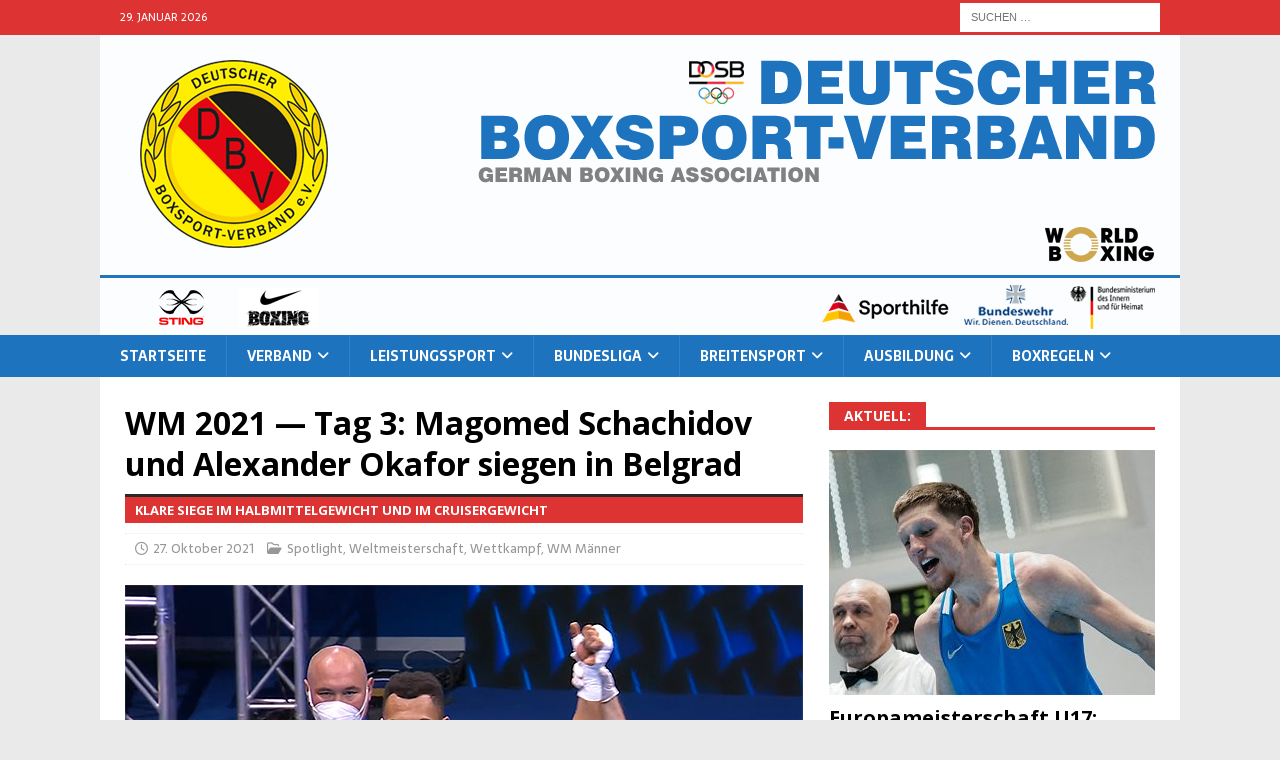

--- FILE ---
content_type: text/html; charset=UTF-8
request_url: https://www.boxverband.de/wm-2021-tag-3-magomed-schachidov-und-alexander-okafor-siegen-in-belgrad/
body_size: 32617
content:
<!DOCTYPE html>
<html class="no-js mh-one-sb" lang="de">
<head>
<meta charset="UTF-8">
<meta name="viewport" content="width=device-width, initial-scale=1.0">
<link rel="profile" href="http://gmpg.org/xfn/11" />
<meta name='robots' content='index, follow, max-image-preview:large, max-snippet:-1, max-video-preview:-1' />

	<!-- This site is optimized with the Yoast SEO plugin v26.8 - https://yoast.com/product/yoast-seo-wordpress/ -->
	<title>WM 2021 - Tag 3: Magomed Schachidov und Alexander Okafor siegen in Belgrad - Deutscher Boxsport-Verband e.V.</title>
	<link rel="canonical" href="https://www.boxverband.de/wm-2021-tag-3-magomed-schachidov-und-alexander-okafor-siegen-in-belgrad/" />
	<meta property="og:locale" content="de_DE" />
	<meta property="og:type" content="article" />
	<meta property="og:title" content="WM 2021 - Tag 3: Magomed Schachidov und Alexander Okafor siegen in Belgrad - Deutscher Boxsport-Verband e.V." />
	<meta property="og:description" content="Am dritten Turniertag standen zwei deutsch-afrikanische Vergleiche auf dem Programm der DBV-Athleten. Magomed Schachidov musste sich im Halbmittelgewicht (bis 71 kg) mit dem Kameruner Albert Mengue Ayissi vergleichen und Alexander Okafor in einer Gewichtsklasse darüber (Cruisergewicht bis 86 kg) mit dem Somalier Ahmed Mohamed." />
	<meta property="og:url" content="https://www.boxverband.de/wm-2021-tag-3-magomed-schachidov-und-alexander-okafor-siegen-in-belgrad/" />
	<meta property="og:site_name" content="Deutscher Boxsport-Verband e.V." />
	<meta property="article:published_time" content="2021-10-27T16:25:06+00:00" />
	<meta property="article:modified_time" content="2021-10-27T16:27:19+00:00" />
	<meta property="og:image" content="https://www.boxverband.de/wp-content/uploads/2021/10/678381-dbv-boxen-wm-2021-okafor-mohamed-03.jpg" />
	<meta property="og:image:width" content="678" />
	<meta property="og:image:height" content="381" />
	<meta property="og:image:type" content="image/jpeg" />
	<meta name="author" content="RE" />
	<meta name="twitter:card" content="summary_large_image" />
	<meta name="twitter:label1" content="Verfasst von" />
	<meta name="twitter:data1" content="RE" />
	<meta name="twitter:label2" content="Geschätzte Lesezeit" />
	<meta name="twitter:data2" content="3 Minuten" />
	<script type="application/ld+json" class="yoast-schema-graph">{"@context":"https://schema.org","@graph":[{"@type":"Article","@id":"https://www.boxverband.de/wm-2021-tag-3-magomed-schachidov-und-alexander-okafor-siegen-in-belgrad/#article","isPartOf":{"@id":"https://www.boxverband.de/wm-2021-tag-3-magomed-schachidov-und-alexander-okafor-siegen-in-belgrad/"},"author":{"name":"RE","@id":"https://www.boxverband.de/#/schema/person/05f9e20d694986f3a8d91b32fb7c93ba"},"headline":"WM 2021 — Tag 3: Mago­med Schach­idov und Alex­an­der Oka­for sie­gen in Belgrad","datePublished":"2021-10-27T16:25:06+00:00","dateModified":"2021-10-27T16:27:19+00:00","mainEntityOfPage":{"@id":"https://www.boxverband.de/wm-2021-tag-3-magomed-schachidov-und-alexander-okafor-siegen-in-belgrad/"},"wordCount":531,"image":{"@id":"https://www.boxverband.de/wm-2021-tag-3-magomed-schachidov-und-alexander-okafor-siegen-in-belgrad/#primaryimage"},"thumbnailUrl":"https://www.boxverband.de/wp-content/uploads/2021/10/678381-dbv-boxen-wm-2021-okafor-mohamed-03.jpg","keywords":["AIBA","Boxen","DBV","Weltmeisterschaft","Wettkampf"],"articleSection":["Spotlight","Weltmeisterschaft","Wettkampf","WM Männer"],"inLanguage":"de"},{"@type":"WebPage","@id":"https://www.boxverband.de/wm-2021-tag-3-magomed-schachidov-und-alexander-okafor-siegen-in-belgrad/","url":"https://www.boxverband.de/wm-2021-tag-3-magomed-schachidov-und-alexander-okafor-siegen-in-belgrad/","name":"WM 2021 - Tag 3: Magomed Schachidov und Alexander Okafor siegen in Belgrad - Deutscher Boxsport-Verband e.V.","isPartOf":{"@id":"https://www.boxverband.de/#website"},"primaryImageOfPage":{"@id":"https://www.boxverband.de/wm-2021-tag-3-magomed-schachidov-und-alexander-okafor-siegen-in-belgrad/#primaryimage"},"image":{"@id":"https://www.boxverband.de/wm-2021-tag-3-magomed-schachidov-und-alexander-okafor-siegen-in-belgrad/#primaryimage"},"thumbnailUrl":"https://www.boxverband.de/wp-content/uploads/2021/10/678381-dbv-boxen-wm-2021-okafor-mohamed-03.jpg","datePublished":"2021-10-27T16:25:06+00:00","dateModified":"2021-10-27T16:27:19+00:00","author":{"@id":"https://www.boxverband.de/#/schema/person/05f9e20d694986f3a8d91b32fb7c93ba"},"breadcrumb":{"@id":"https://www.boxverband.de/wm-2021-tag-3-magomed-schachidov-und-alexander-okafor-siegen-in-belgrad/#breadcrumb"},"inLanguage":"de","potentialAction":[{"@type":"ReadAction","target":["https://www.boxverband.de/wm-2021-tag-3-magomed-schachidov-und-alexander-okafor-siegen-in-belgrad/"]}]},{"@type":"ImageObject","inLanguage":"de","@id":"https://www.boxverband.de/wm-2021-tag-3-magomed-schachidov-und-alexander-okafor-siegen-in-belgrad/#primaryimage","url":"https://www.boxverband.de/wp-content/uploads/2021/10/678381-dbv-boxen-wm-2021-okafor-mohamed-03.jpg","contentUrl":"https://www.boxverband.de/wp-content/uploads/2021/10/678381-dbv-boxen-wm-2021-okafor-mohamed-03.jpg","width":678,"height":381},{"@type":"BreadcrumbList","@id":"https://www.boxverband.de/wm-2021-tag-3-magomed-schachidov-und-alexander-okafor-siegen-in-belgrad/#breadcrumb","itemListElement":[{"@type":"ListItem","position":1,"name":"Startseite","item":"https://www.boxverband.de/"},{"@type":"ListItem","position":2,"name":"WM 2021 &#8211; Tag 3: Magomed Schachidov und Alexander Okafor siegen in Belgrad"}]},{"@type":"WebSite","@id":"https://www.boxverband.de/#website","url":"https://www.boxverband.de/","name":"Deutscher Boxsport-Verband e.V.","description":"Olympisches Boxen in Deutschland","potentialAction":[{"@type":"SearchAction","target":{"@type":"EntryPoint","urlTemplate":"https://www.boxverband.de/?s={search_term_string}"},"query-input":{"@type":"PropertyValueSpecification","valueRequired":true,"valueName":"search_term_string"}}],"inLanguage":"de"},{"@type":"Person","@id":"https://www.boxverband.de/#/schema/person/05f9e20d694986f3a8d91b32fb7c93ba","name":"RE","url":"https://www.boxverband.de/author/re/"}]}</script>
	<!-- / Yoast SEO plugin. -->


<link rel='dns-prefetch' href='//www.boxverband.de' />
<link rel='dns-prefetch' href='//fonts.googleapis.com' />
<link rel="alternate" type="application/rss+xml" title="Deutscher Boxsport-Verband e.V. &raquo; Feed" href="https://www.boxverband.de/feed/" />
<link rel="alternate" type="application/rss+xml" title="Deutscher Boxsport-Verband e.V. &raquo; Kommentar-Feed" href="https://www.boxverband.de/comments/feed/" />
<link rel="alternate" title="oEmbed (JSON)" type="application/json+oembed" href="https://www.boxverband.de/wp-json/oembed/1.0/embed?url=https%3A%2F%2Fwww.boxverband.de%2Fwm-2021-tag-3-magomed-schachidov-und-alexander-okafor-siegen-in-belgrad%2F" />
<link rel="alternate" title="oEmbed (XML)" type="text/xml+oembed" href="https://www.boxverband.de/wp-json/oembed/1.0/embed?url=https%3A%2F%2Fwww.boxverband.de%2Fwm-2021-tag-3-magomed-schachidov-und-alexander-okafor-siegen-in-belgrad%2F&#038;format=xml" />
<style id='wp-img-auto-sizes-contain-inline-css' type='text/css'>
img:is([sizes=auto i],[sizes^="auto," i]){contain-intrinsic-size:3000px 1500px}
/*# sourceURL=wp-img-auto-sizes-contain-inline-css */
</style>
<style id='wp-emoji-styles-inline-css' type='text/css'>

	img.wp-smiley, img.emoji {
		display: inline !important;
		border: none !important;
		box-shadow: none !important;
		height: 1em !important;
		width: 1em !important;
		margin: 0 0.07em !important;
		vertical-align: -0.1em !important;
		background: none !important;
		padding: 0 !important;
	}
/*# sourceURL=wp-emoji-styles-inline-css */
</style>
<link rel='stylesheet' id='wp-block-library-css' href='https://www.boxverband.de/wp-includes/css/dist/block-library/style.min.css?ver=6.9' type='text/css' media='all' />
<style id='global-styles-inline-css' type='text/css'>
:root{--wp--preset--aspect-ratio--square: 1;--wp--preset--aspect-ratio--4-3: 4/3;--wp--preset--aspect-ratio--3-4: 3/4;--wp--preset--aspect-ratio--3-2: 3/2;--wp--preset--aspect-ratio--2-3: 2/3;--wp--preset--aspect-ratio--16-9: 16/9;--wp--preset--aspect-ratio--9-16: 9/16;--wp--preset--color--black: #000000;--wp--preset--color--cyan-bluish-gray: #abb8c3;--wp--preset--color--white: #ffffff;--wp--preset--color--pale-pink: #f78da7;--wp--preset--color--vivid-red: #cf2e2e;--wp--preset--color--luminous-vivid-orange: #ff6900;--wp--preset--color--luminous-vivid-amber: #fcb900;--wp--preset--color--light-green-cyan: #7bdcb5;--wp--preset--color--vivid-green-cyan: #00d084;--wp--preset--color--pale-cyan-blue: #8ed1fc;--wp--preset--color--vivid-cyan-blue: #0693e3;--wp--preset--color--vivid-purple: #9b51e0;--wp--preset--gradient--vivid-cyan-blue-to-vivid-purple: linear-gradient(135deg,rgb(6,147,227) 0%,rgb(155,81,224) 100%);--wp--preset--gradient--light-green-cyan-to-vivid-green-cyan: linear-gradient(135deg,rgb(122,220,180) 0%,rgb(0,208,130) 100%);--wp--preset--gradient--luminous-vivid-amber-to-luminous-vivid-orange: linear-gradient(135deg,rgb(252,185,0) 0%,rgb(255,105,0) 100%);--wp--preset--gradient--luminous-vivid-orange-to-vivid-red: linear-gradient(135deg,rgb(255,105,0) 0%,rgb(207,46,46) 100%);--wp--preset--gradient--very-light-gray-to-cyan-bluish-gray: linear-gradient(135deg,rgb(238,238,238) 0%,rgb(169,184,195) 100%);--wp--preset--gradient--cool-to-warm-spectrum: linear-gradient(135deg,rgb(74,234,220) 0%,rgb(151,120,209) 20%,rgb(207,42,186) 40%,rgb(238,44,130) 60%,rgb(251,105,98) 80%,rgb(254,248,76) 100%);--wp--preset--gradient--blush-light-purple: linear-gradient(135deg,rgb(255,206,236) 0%,rgb(152,150,240) 100%);--wp--preset--gradient--blush-bordeaux: linear-gradient(135deg,rgb(254,205,165) 0%,rgb(254,45,45) 50%,rgb(107,0,62) 100%);--wp--preset--gradient--luminous-dusk: linear-gradient(135deg,rgb(255,203,112) 0%,rgb(199,81,192) 50%,rgb(65,88,208) 100%);--wp--preset--gradient--pale-ocean: linear-gradient(135deg,rgb(255,245,203) 0%,rgb(182,227,212) 50%,rgb(51,167,181) 100%);--wp--preset--gradient--electric-grass: linear-gradient(135deg,rgb(202,248,128) 0%,rgb(113,206,126) 100%);--wp--preset--gradient--midnight: linear-gradient(135deg,rgb(2,3,129) 0%,rgb(40,116,252) 100%);--wp--preset--font-size--small: 13px;--wp--preset--font-size--medium: 20px;--wp--preset--font-size--large: 36px;--wp--preset--font-size--x-large: 42px;--wp--preset--spacing--20: 0.44rem;--wp--preset--spacing--30: 0.67rem;--wp--preset--spacing--40: 1rem;--wp--preset--spacing--50: 1.5rem;--wp--preset--spacing--60: 2.25rem;--wp--preset--spacing--70: 3.38rem;--wp--preset--spacing--80: 5.06rem;--wp--preset--shadow--natural: 6px 6px 9px rgba(0, 0, 0, 0.2);--wp--preset--shadow--deep: 12px 12px 50px rgba(0, 0, 0, 0.4);--wp--preset--shadow--sharp: 6px 6px 0px rgba(0, 0, 0, 0.2);--wp--preset--shadow--outlined: 6px 6px 0px -3px rgb(255, 255, 255), 6px 6px rgb(0, 0, 0);--wp--preset--shadow--crisp: 6px 6px 0px rgb(0, 0, 0);}:where(.is-layout-flex){gap: 0.5em;}:where(.is-layout-grid){gap: 0.5em;}body .is-layout-flex{display: flex;}.is-layout-flex{flex-wrap: wrap;align-items: center;}.is-layout-flex > :is(*, div){margin: 0;}body .is-layout-grid{display: grid;}.is-layout-grid > :is(*, div){margin: 0;}:where(.wp-block-columns.is-layout-flex){gap: 2em;}:where(.wp-block-columns.is-layout-grid){gap: 2em;}:where(.wp-block-post-template.is-layout-flex){gap: 1.25em;}:where(.wp-block-post-template.is-layout-grid){gap: 1.25em;}.has-black-color{color: var(--wp--preset--color--black) !important;}.has-cyan-bluish-gray-color{color: var(--wp--preset--color--cyan-bluish-gray) !important;}.has-white-color{color: var(--wp--preset--color--white) !important;}.has-pale-pink-color{color: var(--wp--preset--color--pale-pink) !important;}.has-vivid-red-color{color: var(--wp--preset--color--vivid-red) !important;}.has-luminous-vivid-orange-color{color: var(--wp--preset--color--luminous-vivid-orange) !important;}.has-luminous-vivid-amber-color{color: var(--wp--preset--color--luminous-vivid-amber) !important;}.has-light-green-cyan-color{color: var(--wp--preset--color--light-green-cyan) !important;}.has-vivid-green-cyan-color{color: var(--wp--preset--color--vivid-green-cyan) !important;}.has-pale-cyan-blue-color{color: var(--wp--preset--color--pale-cyan-blue) !important;}.has-vivid-cyan-blue-color{color: var(--wp--preset--color--vivid-cyan-blue) !important;}.has-vivid-purple-color{color: var(--wp--preset--color--vivid-purple) !important;}.has-black-background-color{background-color: var(--wp--preset--color--black) !important;}.has-cyan-bluish-gray-background-color{background-color: var(--wp--preset--color--cyan-bluish-gray) !important;}.has-white-background-color{background-color: var(--wp--preset--color--white) !important;}.has-pale-pink-background-color{background-color: var(--wp--preset--color--pale-pink) !important;}.has-vivid-red-background-color{background-color: var(--wp--preset--color--vivid-red) !important;}.has-luminous-vivid-orange-background-color{background-color: var(--wp--preset--color--luminous-vivid-orange) !important;}.has-luminous-vivid-amber-background-color{background-color: var(--wp--preset--color--luminous-vivid-amber) !important;}.has-light-green-cyan-background-color{background-color: var(--wp--preset--color--light-green-cyan) !important;}.has-vivid-green-cyan-background-color{background-color: var(--wp--preset--color--vivid-green-cyan) !important;}.has-pale-cyan-blue-background-color{background-color: var(--wp--preset--color--pale-cyan-blue) !important;}.has-vivid-cyan-blue-background-color{background-color: var(--wp--preset--color--vivid-cyan-blue) !important;}.has-vivid-purple-background-color{background-color: var(--wp--preset--color--vivid-purple) !important;}.has-black-border-color{border-color: var(--wp--preset--color--black) !important;}.has-cyan-bluish-gray-border-color{border-color: var(--wp--preset--color--cyan-bluish-gray) !important;}.has-white-border-color{border-color: var(--wp--preset--color--white) !important;}.has-pale-pink-border-color{border-color: var(--wp--preset--color--pale-pink) !important;}.has-vivid-red-border-color{border-color: var(--wp--preset--color--vivid-red) !important;}.has-luminous-vivid-orange-border-color{border-color: var(--wp--preset--color--luminous-vivid-orange) !important;}.has-luminous-vivid-amber-border-color{border-color: var(--wp--preset--color--luminous-vivid-amber) !important;}.has-light-green-cyan-border-color{border-color: var(--wp--preset--color--light-green-cyan) !important;}.has-vivid-green-cyan-border-color{border-color: var(--wp--preset--color--vivid-green-cyan) !important;}.has-pale-cyan-blue-border-color{border-color: var(--wp--preset--color--pale-cyan-blue) !important;}.has-vivid-cyan-blue-border-color{border-color: var(--wp--preset--color--vivid-cyan-blue) !important;}.has-vivid-purple-border-color{border-color: var(--wp--preset--color--vivid-purple) !important;}.has-vivid-cyan-blue-to-vivid-purple-gradient-background{background: var(--wp--preset--gradient--vivid-cyan-blue-to-vivid-purple) !important;}.has-light-green-cyan-to-vivid-green-cyan-gradient-background{background: var(--wp--preset--gradient--light-green-cyan-to-vivid-green-cyan) !important;}.has-luminous-vivid-amber-to-luminous-vivid-orange-gradient-background{background: var(--wp--preset--gradient--luminous-vivid-amber-to-luminous-vivid-orange) !important;}.has-luminous-vivid-orange-to-vivid-red-gradient-background{background: var(--wp--preset--gradient--luminous-vivid-orange-to-vivid-red) !important;}.has-very-light-gray-to-cyan-bluish-gray-gradient-background{background: var(--wp--preset--gradient--very-light-gray-to-cyan-bluish-gray) !important;}.has-cool-to-warm-spectrum-gradient-background{background: var(--wp--preset--gradient--cool-to-warm-spectrum) !important;}.has-blush-light-purple-gradient-background{background: var(--wp--preset--gradient--blush-light-purple) !important;}.has-blush-bordeaux-gradient-background{background: var(--wp--preset--gradient--blush-bordeaux) !important;}.has-luminous-dusk-gradient-background{background: var(--wp--preset--gradient--luminous-dusk) !important;}.has-pale-ocean-gradient-background{background: var(--wp--preset--gradient--pale-ocean) !important;}.has-electric-grass-gradient-background{background: var(--wp--preset--gradient--electric-grass) !important;}.has-midnight-gradient-background{background: var(--wp--preset--gradient--midnight) !important;}.has-small-font-size{font-size: var(--wp--preset--font-size--small) !important;}.has-medium-font-size{font-size: var(--wp--preset--font-size--medium) !important;}.has-large-font-size{font-size: var(--wp--preset--font-size--large) !important;}.has-x-large-font-size{font-size: var(--wp--preset--font-size--x-large) !important;}
/*# sourceURL=global-styles-inline-css */
</style>

<style id='classic-theme-styles-inline-css' type='text/css'>
/*! This file is auto-generated */
.wp-block-button__link{color:#fff;background-color:#32373c;border-radius:9999px;box-shadow:none;text-decoration:none;padding:calc(.667em + 2px) calc(1.333em + 2px);font-size:1.125em}.wp-block-file__button{background:#32373c;color:#fff;text-decoration:none}
/*# sourceURL=/wp-includes/css/classic-themes.min.css */
</style>
<link rel='stylesheet' id='contact-form-7-css' href='https://www.boxverband.de/wp-content/plugins/contact-form-7/includes/css/styles.css?ver=6.1.4' type='text/css' media='all' />
<link rel='stylesheet' id='cc-nested-ol-css' href='https://www.boxverband.de/wp-content/plugins/nested-ordered-lists/css/nested-ol.css?ver=1.3.0' type='text/css' media='all' />
<link rel='stylesheet' id='mh-font-awesome-css' href='https://www.boxverband.de/wp-content/themes/mh-magazine/includes/font-awesome.min.css' type='text/css' media='all' />
<link rel='stylesheet' id='mh-magazine-css' href='https://www.boxverband.de/wp-content/themes/mh-magazine/style.css?ver=4.1.3' type='text/css' media='all' />
<link rel='stylesheet' id='mh-google-fonts-css' href='https://fonts.googleapis.com/css?family=Sarala:300,400,400italic,600,700%7cOpen+Sans:300,400,400italic,600,700' type='text/css' media='all' />
<link rel='stylesheet' id='tablepress-default-css' href='https://www.boxverband.de/wp-content/tablepress-combined.min.css?ver=123' type='text/css' media='all' />
<style id='wp-typography-custom-inline-css' type='text/css'>
sub, sup{font-size: 75%;line-height: 100%}sup{vertical-align: 60%}sub{vertical-align: -10%}.amp{font-family: Baskerville, "Goudy Old Style", Palatino, "Book Antiqua", "Warnock Pro", serif;font-size: 1.1em;font-style: italic;font-weight: normal;line-height: 1em}.caps{font-size: 90%}.dquo{margin-left: -0.4em}.quo{margin-left: -0.2em}.pull-single{margin-left: -0.15em}.push-single{margin-right: 0.15em}.pull-double{margin-left: -0.38em}.push-double{margin-right: 0.38em}
/*# sourceURL=wp-typography-custom-inline-css */
</style>
<style id='wp-typography-safari-font-workaround-inline-css' type='text/css'>
body {-webkit-font-feature-settings: "liga";font-feature-settings: "liga";-ms-font-feature-settings: normal;}
/*# sourceURL=wp-typography-safari-font-workaround-inline-css */
</style>
<link rel='stylesheet' id='GSWPTS-frontend-css-css' href='https://www.boxverband.de/wp-content/plugins/sheets-to-wp-table-live-sync/assets/public/styles/frontend.min.css?ver=1769702480' type='text/css' media='all' />
<link rel='stylesheet' id='GSWPTS-style-1-css' href='https://www.boxverband.de/wp-content/plugins/sheets-to-wp-table-live-sync/assets/public/styles/style-1.min.css?ver=1769702480' type='text/css' media='all' />
<link rel='stylesheet' id='GSWPTS-style-2-css' href='https://www.boxverband.de/wp-content/plugins/sheets-to-wp-table-live-sync/assets/public/styles/style-2.min.css?ver=1769702480' type='text/css' media='all' />
<script type="text/javascript" src="https://www.boxverband.de/wp-includes/js/jquery/jquery.min.js?ver=3.7.1" id="jquery-core-js"></script>
<script type="text/javascript" src="https://www.boxverband.de/wp-includes/js/jquery/jquery-migrate.min.js?ver=3.4.1" id="jquery-migrate-js"></script>
<script type="text/javascript" id="mh-scripts-js-extra">
/* <![CDATA[ */
var mh_magazine = {"text":{"toggle_menu":"Toggle Menu"}};
//# sourceURL=mh-scripts-js-extra
/* ]]> */
</script>
<script type="text/javascript" src="https://www.boxverband.de/wp-content/themes/mh-magazine/js/scripts.js?ver=4.1.3" id="mh-scripts-js"></script>
<link rel="https://api.w.org/" href="https://www.boxverband.de/wp-json/" /><link rel="alternate" title="JSON" type="application/json" href="https://www.boxverband.de/wp-json/wp/v2/posts/4825" /><link rel="EditURI" type="application/rsd+xml" title="RSD" href="https://www.boxverband.de/xmlrpc.php?rsd" />
<meta name="generator" content="WordPress 6.9" />
<link rel='shortlink' href='https://www.boxverband.de/?p=4825' />
<style type="text/css">
.mh-navigation li:hover, .mh-navigation ul li:hover > ul, .mh-main-nav-wrap, .mh-main-nav, .mh-social-nav li a:hover, .entry-tags li, .mh-slider-caption, .mh-widget-layout8 .mh-widget-title .mh-footer-widget-title-inner, .mh-widget-col-1 .mh-slider-caption, .mh-widget-col-1 .mh-posts-lineup-caption, .mh-carousel-layout1, .mh-spotlight-widget, .mh-social-widget li a, .mh-author-bio-widget, .mh-footer-widget .mh-tab-comment-excerpt, .mh-nip-item:hover .mh-nip-overlay, .mh-widget .tagcloud a, .mh-footer-widget .tagcloud a, .mh-footer, .mh-copyright-wrap, input[type=submit]:hover, #infinite-handle span:hover { background: #1e73be; }
.mh-extra-nav-bg { background: rgba(30, 115, 190, 0.2); }
.mh-slider-caption, .mh-posts-stacked-title, .mh-posts-lineup-caption { background: #1e73be; background: rgba(30, 115, 190, 0.8); }
@media screen and (max-width: 900px) { #mh-mobile .mh-slider-caption, #mh-mobile .mh-posts-lineup-caption { background: rgba(30, 115, 190, 1); } }
.slicknav_menu, .slicknav_nav ul, #mh-mobile .mh-footer-widget .mh-posts-stacked-overlay { border-color: #1e73be; }
.mh-copyright, .mh-copyright a { color: #fff; }
.mh-widget-layout4 .mh-widget-title { background: #dd3333; background: rgba(221, 51, 51, 0.6); }
.mh-preheader, .mh-wide-layout .mh-subheader, .mh-ticker-title, .mh-main-nav li:hover, .mh-footer-nav, .slicknav_menu, .slicknav_btn, .slicknav_nav .slicknav_item:hover, .slicknav_nav a:hover, .mh-back-to-top, .mh-subheading, .entry-tags .fa, .entry-tags li:hover, .mh-widget-layout2 .mh-widget-title, .mh-widget-layout4 .mh-widget-title-inner, .mh-widget-layout4 .mh-footer-widget-title, .mh-widget-layout5 .mh-widget-title-inner, .mh-widget-layout6 .mh-widget-title, #mh-mobile .flex-control-paging li a.flex-active, .mh-image-caption, .mh-carousel-layout1 .mh-carousel-caption, .mh-tab-button.active, .mh-tab-button.active:hover, .mh-footer-widget .mh-tab-button.active, .mh-social-widget li:hover a, .mh-footer-widget .mh-social-widget li a, .mh-footer-widget .mh-author-bio-widget, .tagcloud a:hover, .mh-widget .tagcloud a:hover, .mh-footer-widget .tagcloud a:hover, .mh-posts-stacked-item .mh-meta, .page-numbers:hover, .mh-loop-pagination .current, .mh-comments-pagination .current, .pagelink, a:hover .pagelink, input[type=submit], #infinite-handle span { background: #dd3333; }
.mh-main-nav-wrap .slicknav_nav ul, blockquote, .mh-widget-layout1 .mh-widget-title, .mh-widget-layout3 .mh-widget-title, .mh-widget-layout5 .mh-widget-title, .mh-widget-layout8 .mh-widget-title:after, #mh-mobile .mh-slider-caption, .mh-carousel-layout1, .mh-spotlight-widget, .mh-author-bio-widget, .mh-author-bio-title, .mh-author-bio-image-frame, .mh-video-widget, .mh-tab-buttons, textarea:hover, input[type=text]:hover, input[type=email]:hover, input[type=tel]:hover, input[type=url]:hover { border-color: #dd3333; }
.mh-header-tagline, .mh-dropcap, .mh-carousel-layout1 .flex-direction-nav a, .mh-carousel-layout2 .mh-carousel-caption, .mh-posts-digest-small-category, .mh-posts-lineup-more, .bypostauthor .fn:after, .mh-comment-list .comment-reply-link:before, #respond #cancel-comment-reply-link:before { color: #dd3333; }
.mh-subheader, .page-numbers, a .pagelink, .mh-widget-layout3 .mh-widget-title, .mh-widget .search-form, .mh-tab-button, .mh-tab-content, .mh-nip-widget, .mh-magazine-facebook-page-widget, .mh-social-widget, .mh-posts-horizontal-widget, .mh-ad-spot, .mh-info-spot { background: #d6d6d6; }
.mh-tab-post-item { border-color: rgba(255, 255, 255, 0.3); }
.mh-tab-comment-excerpt { background: rgba(255, 255, 255, 0.6); }
</style>
<!--[if lt IE 9]>
<script src="https://www.boxverband.de/wp-content/themes/mh-magazine/js/css3-mediaqueries.js"></script>
<![endif]-->
<style type="text/css">
body { font-family: "Sarala", sans-serif; }
</style>
<style type="text/css" id="custom-background-css">
body.custom-background { background-color: #eaeaea; }
</style>
	<link rel="icon" href="https://www.boxverband.de/wp-content/uploads/2020/03/cropped-dbv-icon-32x32.png" sizes="32x32" />
<link rel="icon" href="https://www.boxverband.de/wp-content/uploads/2020/03/cropped-dbv-icon-192x192.png" sizes="192x192" />
<link rel="apple-touch-icon" href="https://www.boxverband.de/wp-content/uploads/2020/03/cropped-dbv-icon-180x180.png" />
<meta name="msapplication-TileImage" content="https://www.boxverband.de/wp-content/uploads/2020/03/cropped-dbv-icon-270x270.png" />
</head>
<body id="mh-mobile" class="wp-singular post-template-default single single-post postid-4825 single-format-standard custom-background wp-theme-mh-magazine nested-list mh-wide-layout mh-right-sb mh-loop-layout1 mh-widget-layout5 mh-header-transparent" itemscope="itemscope" itemtype="https://schema.org/WebPage">
<div class="mh-header-nav-mobile clearfix"></div>
	<div class="mh-preheader">
    	<div class="mh-container mh-container-inner mh-row clearfix">
							<div class="mh-header-bar-content mh-header-bar-top-left mh-col-2-3 clearfix">
											<div class="mh-header-date mh-header-date-top">
							29. Januar 2026						</div>
									</div>
										<div class="mh-header-bar-content mh-header-bar-top-right mh-col-1-3 clearfix">
											<aside class="mh-header-search mh-header-search-top">
							<form role="search" method="get" class="search-form" action="https://www.boxverband.de/">
				<label>
					<span class="screen-reader-text">Suche nach:</span>
					<input type="search" class="search-field" placeholder="Suchen …" value="" name="s" />
				</label>
				<input type="submit" class="search-submit" value="Suchen" />
			</form>						</aside>
									</div>
					</div>
	</div>
<header class="mh-header" itemscope="itemscope" itemtype="https://schema.org/WPHeader">
	<div class="mh-container mh-container-inner clearfix">
		<div class="mh-custom-header clearfix">
<a class="mh-header-image-link" href="https://www.boxverband.de/" title="Deutscher Boxsport-Verband e.V." rel="home">
<img class="mh-header-image" src="https://www.boxverband.de/wp-content/uploads/2024/09/1080300-header-dbv-logo-bar-092024.png" height="300" width="1080" alt="Deutscher Boxsport-Verband e.V." />
</a>
</div>
	</div>
	<div class="mh-main-nav-wrap">
		<nav class="mh-navigation mh-main-nav mh-container mh-container-inner clearfix" itemscope="itemscope" itemtype="https://schema.org/SiteNavigationElement">
			<div class="menu-hauptmenue-container"><ul id="menu-hauptmenue" class="menu"><li id="menu-item-65" class="menu-item menu-item-type-custom menu-item-object-custom menu-item-home menu-item-65"><a href="https://www.boxverband.de/">Start­sei­te</a></li>
<li id="menu-item-62" class="menu-item menu-item-type-custom menu-item-object-custom menu-item-has-children menu-item-62"><a href="#">Ver­band</a>
<ul class="sub-menu">
	<li id="menu-item-178" class="menu-item menu-item-type-taxonomy menu-item-object-category menu-item-178"><a href="https://www.boxverband.de/category/deutscher-boxsport-verband/">DBV Aktu­ell</a></li>
	<li id="menu-item-99" class="menu-item menu-item-type-post_type menu-item-object-page menu-item-99"><a href="https://www.boxverband.de/vorstand/">Vor­stand</a></li>
	<li id="menu-item-377" class="menu-item menu-item-type-custom menu-item-object-custom menu-item-has-children menu-item-377"><a href="#">Über den&nbsp;DBV</a>
	<ul class="sub-menu">
		<li id="menu-item-88" class="menu-item menu-item-type-post_type menu-item-object-page menu-item-88"><a href="https://www.boxverband.de/aufgaben-des-dbv/">Auf­ga­ben des&nbsp;DBV</a></li>
		<li id="menu-item-87" class="menu-item menu-item-type-post_type menu-item-object-page menu-item-87"><a href="https://www.boxverband.de/geschichte-des-dbv/">Geschich­te</a></li>
		<li id="menu-item-86" class="menu-item menu-item-type-post_type menu-item-object-page menu-item-86"><a href="https://www.boxverband.de/landesverbaende-im-dbv/">Lan­des­ver­bän­de</a></li>
		<li id="menu-item-143" class="menu-item menu-item-type-post_type menu-item-object-page menu-item-143"><a href="https://www.boxverband.de/mitgliedschaften-des-dbv/">Mit­glied­schaf­ten</a></li>
	</ul>
</li>
	<li id="menu-item-102" class="menu-item menu-item-type-custom menu-item-object-custom menu-item-has-children menu-item-102"><a href="#">Gre­mi­en des&nbsp;DBV</a>
	<ul class="sub-menu">
		<li id="menu-item-98" class="menu-item menu-item-type-post_type menu-item-object-page menu-item-98"><a href="https://www.boxverband.de/verbandsgericht/">Ver­bands­ge­richt</a></li>
		<li id="menu-item-115" class="menu-item menu-item-type-post_type menu-item-object-page menu-item-115"><a href="https://www.boxverband.de/kampfrichterkommission/">Kampf­rich­ter­kom­mis­si­on</a></li>
		<li id="menu-item-1004" class="menu-item menu-item-type-post_type menu-item-object-page menu-item-1004"><a href="https://www.boxverband.de/der-ligaausschuss-des-deutschen-boxsport-verbandes/">Liga­aus­schuss</a></li>
		<li id="menu-item-116" class="menu-item menu-item-type-post_type menu-item-object-page menu-item-116"><a href="https://www.boxverband.de/athletenvertretung/">Ath­le­ten­ver­tre­tung</a></li>
		<li id="menu-item-1007" class="menu-item menu-item-type-post_type menu-item-object-page menu-item-1007"><a href="https://www.boxverband.de/die-aertzekommission-des-deutschen-boxsport-verbandes/">Ärt­ze­kom­mis­si­on</a></li>
		<li id="menu-item-114" class="menu-item menu-item-type-post_type menu-item-object-page menu-item-114"><a href="https://www.boxverband.de/antidopingkommission/">Anti-Doping-Kom­­mis­­si­on</a></li>
		<li id="menu-item-113" class="menu-item menu-item-type-post_type menu-item-object-page menu-item-113"><a href="https://www.boxverband.de/ausschuss-lehre-u-wissenschaft/">Aus­bil­dungs­kom­mis­si­on</a></li>
		<li id="menu-item-975" class="menu-item menu-item-type-post_type menu-item-object-page menu-item-975"><a href="https://www.boxverband.de/wissenschaftskommission/">Wis­sen­schafts­kom­mis­si­on</a></li>
	</ul>
</li>
	<li id="menu-item-1853" class="menu-item menu-item-type-custom menu-item-object-custom menu-item-has-children menu-item-1853"><a href="#">Com­pli­ance</a>
	<ul class="sub-menu">
		<li id="menu-item-1858" class="menu-item menu-item-type-post_type menu-item-object-page menu-item-1858"><a href="https://www.boxverband.de/praevention-sexualisierter-gewalt/">Prä­ven­ti­on sexua­li­sier­ter Gewalt</a></li>
		<li id="menu-item-2321" class="menu-item menu-item-type-post_type menu-item-object-page menu-item-2321"><a href="https://www.boxverband.de/antidopingbeauftragter/">Anti-Doping-Poli­­cy</a></li>
		<li id="menu-item-131" class="menu-item menu-item-type-post_type menu-item-object-page menu-item-131"><a href="https://www.boxverband.de/ombudsstelle/">Ombuds­stel­le</a></li>
	</ul>
</li>
	<li id="menu-item-132" class="menu-item menu-item-type-post_type menu-item-object-page menu-item-132"><a href="https://www.boxverband.de/dbv-kuratorium/">DBV-Kura­­to­ri­um</a></li>
	<li id="menu-item-130" class="menu-item menu-item-type-post_type menu-item-object-page menu-item-130"><a href="https://www.boxverband.de/geschaeftsstelle/">Geschäfts­stel­le</a></li>
	<li id="menu-item-203" class="menu-item menu-item-type-post_type menu-item-object-page menu-item-203"><a href="https://www.boxverband.de/downloads/">Down­loads</a></li>
	<li id="menu-item-796" class="menu-item menu-item-type-taxonomy menu-item-object-category menu-item-796"><a href="https://www.boxverband.de/category/amtliche-nachrichten-deutscher-boxsport-verband/">Amt­li­che Nachrichten</a></li>
	<li id="menu-item-4410" class="menu-item menu-item-type-post_type menu-item-object-page menu-item-4410"><a href="https://www.boxverband.de/stellenausschreibungen/">Offe­ne Stellen</a></li>
	<li id="menu-item-142" class="menu-item menu-item-type-post_type menu-item-object-page menu-item-142"><a href="https://www.boxverband.de/impressum/">Impres­sum / Kontakt</a></li>
	<li id="menu-item-141" class="menu-item menu-item-type-post_type menu-item-object-page menu-item-141"><a href="https://www.boxverband.de/datenschutzbestimmungen/">Daten­schutz</a></li>
	<li id="menu-item-8643" class="menu-item menu-item-type-custom menu-item-object-custom menu-item-has-children menu-item-8643"><a href="#">Digi­ta­le Formulare</a>
	<ul class="sub-menu">
		<li id="menu-item-12279" class="menu-item menu-item-type-post_type menu-item-object-page menu-item-12279"><a href="https://www.boxverband.de/startgenehmigung/">Start­ge­neh­mi­gung</a></li>
		<li id="menu-item-12290" class="menu-item menu-item-type-custom menu-item-object-custom menu-item-has-children menu-item-12290"><a href="#">Dienst­rei­sen</a>
		<ul class="sub-menu">
			<li id="menu-item-12289" class="menu-item menu-item-type-post_type menu-item-object-page menu-item-12289"><a href="https://www.boxverband.de/antrag-auf-dienstreise-mietwagen/">Dienst­rei­se / Mietwagen</a></li>
			<li id="menu-item-8045" class="menu-item menu-item-type-post_type menu-item-object-page menu-item-8045"><a href="https://www.boxverband.de/reisekostenabrechnung/">Rei­se­kos­ten</a></li>
		</ul>
</li>
		<li id="menu-item-12283" class="menu-item menu-item-type-post_type menu-item-object-page menu-item-12283"><a href="https://www.boxverband.de/urlaubsantrag-2/">Urlaubs­an­trag</a></li>
		<li id="menu-item-8649" class="menu-item menu-item-type-post_type menu-item-object-page menu-item-8649"><a href="https://www.boxverband.de/honorarkostenabrechnung/">Hono­rar­kos­ten</a></li>
		<li id="menu-item-11090" class="menu-item menu-item-type-custom menu-item-object-custom menu-item-has-children menu-item-11090"><a href="#">Nicht­olymp. Boxen</a>
		<ul class="sub-menu">
			<li id="menu-item-10439" class="menu-item menu-item-type-post_type menu-item-object-page menu-item-10439"><a href="https://www.boxverband.de/start-im-nichtolympisches-boxen/">Antrag auf Teilnahme</a></li>
			<li id="menu-item-11094" class="menu-item menu-item-type-post_type menu-item-object-page menu-item-11094"><a href="https://www.boxverband.de/bericht-von-der-teilnahme-an-veranstaltungen-des-nichtolympischen-boxens/">Bericht von Teilnahme</a></li>
		</ul>
</li>
		<li id="menu-item-10603" class="menu-item menu-item-type-post_type menu-item-object-page menu-item-10603"><a href="https://www.boxverband.de/bestellungen-der-landesverbaende/">Bestel­lun­gen&nbsp;LV</a></li>
	</ul>
</li>
</ul>
</li>
<li id="menu-item-60" class="menu-item menu-item-type-custom menu-item-object-custom menu-item-has-children menu-item-60"><a href="#">Leis­tungs­sport</a>
<ul class="sub-menu">
	<li id="menu-item-255" class="menu-item menu-item-type-taxonomy menu-item-object-category current-post-ancestor current-menu-parent current-post-parent menu-item-255"><a href="https://www.boxverband.de/category/boxen-wettkampf-dbv/">Wett­kampf aktuell</a></li>
	<li id="menu-item-1392" class="menu-item menu-item-type-custom menu-item-object-custom menu-item-has-children menu-item-1392"><a href="#">Nomi­nie­rung</a>
	<ul class="sub-menu">
		<li id="menu-item-2737" class="menu-item menu-item-type-post_type menu-item-object-page menu-item-2737"><a href="https://www.boxverband.de/nominierungskommission-maenner-erwachsene-elite/">Kom­mis­sio­ne­nen</a></li>
		<li id="menu-item-9064" class="menu-item menu-item-type-post_type menu-item-object-page menu-item-9064"><a href="https://www.boxverband.de/nominierungskommission-erwachsene-frauen-elite/">Kri­te­ri­en</a></li>
	</ul>
</li>
	<li id="menu-item-1219" class="menu-item menu-item-type-post_type menu-item-object-page menu-item-1219"><a href="https://www.boxverband.de/trainer-des-dbv/">Trai­ner­team des&nbsp;DBV</a></li>
	<li id="menu-item-128" class="menu-item menu-item-type-post_type menu-item-object-page menu-item-has-children menu-item-128"><a href="https://www.boxverband.de/stuetzpunkte/">Bun­des­stütz­punk­te</a>
	<ul class="sub-menu">
		<li id="menu-item-398" class="menu-item menu-item-type-post_type menu-item-object-page menu-item-398"><a href="https://www.boxverband.de/bundesstuetzpunkt-schwerin/">BSP Schwe­rin</a></li>
		<li id="menu-item-399" class="menu-item menu-item-type-post_type menu-item-object-page menu-item-399"><a href="https://www.boxverband.de/bundesstuetzpunkt-berlin/">BSP Ber­lin</a></li>
		<li id="menu-item-397" class="menu-item menu-item-type-post_type menu-item-object-page menu-item-397"><a href="https://www.boxverband.de/bundesstuetzpunkt-hannover/">BSP Han­no­ver</a></li>
		<li id="menu-item-395" class="menu-item menu-item-type-post_type menu-item-object-page menu-item-395"><a href="https://www.boxverband.de/bundesstuetzpunkt-frankfurt-oder/">BSP Frankfurt/Oder</a></li>
		<li id="menu-item-394" class="menu-item menu-item-type-post_type menu-item-object-page menu-item-394"><a href="https://www.boxverband.de/bundesstuetzpunkt-koeln/">BSP Köln</a></li>
		<li id="menu-item-396" class="menu-item menu-item-type-post_type menu-item-object-page menu-item-396"><a href="https://www.boxverband.de/bundesstuetzpunkt-heidelberg/">BSP Hei­del­berg</a></li>
	</ul>
</li>
	<li id="menu-item-61" class="menu-item menu-item-type-custom menu-item-object-custom menu-item-has-children menu-item-61"><a href="#">Bun­des­ka­der</a>
	<ul class="sub-menu">
		<li id="menu-item-5060" class="menu-item menu-item-type-post_type menu-item-object-page menu-item-5060"><a href="https://www.boxverband.de/kaderqualifikationskriterien/">Kader­qua­li­fi­ka­ti­ons­kri­te­ri­en</a></li>
		<li id="menu-item-231" class="menu-item menu-item-type-post_type menu-item-object-page menu-item-231"><a href="https://www.boxverband.de/bundeskader-maennlich/">Bun­des­ka­der männlich</a></li>
		<li id="menu-item-230" class="menu-item menu-item-type-post_type menu-item-object-page menu-item-230"><a href="https://www.boxverband.de/bundeskader-weiblich/">Bun­des­ka­der weiblich</a></li>
	</ul>
</li>
	<li id="menu-item-9871" class="menu-item menu-item-type-post_type menu-item-object-page menu-item-9871"><a href="https://www.boxverband.de/deutsche-meisterschaften-im-olympischen-boxen/">Dt. Meis­ter­schaf­ten</a></li>
	<li id="menu-item-253" class="menu-item menu-item-type-custom menu-item-object-custom menu-item-has-children menu-item-253"><a href="#">Welt­meis­ter­schaf­ten</a>
	<ul class="sub-menu">
		<li id="menu-item-410" class="menu-item menu-item-type-post_type menu-item-object-page menu-item-410"><a href="https://www.boxverband.de/weltmeisterschaften-der-maenner/">WM Män­ner</a></li>
		<li id="menu-item-413" class="menu-item menu-item-type-post_type menu-item-object-page menu-item-413"><a href="https://www.boxverband.de/weltmeisterschaft-der-frauen/">WM Frau­en</a></li>
		<li id="menu-item-467" class="menu-item menu-item-type-post_type menu-item-object-page menu-item-467"><a href="https://www.boxverband.de/weltmeisterschaft-der-u19/">WM U19 (m/w)</a></li>
	</ul>
</li>
	<li id="menu-item-1146" class="menu-item menu-item-type-post_type menu-item-object-page menu-item-1146"><a href="https://www.boxverband.de/olympia/">Olym­pi­sche Spiele</a></li>
</ul>
</li>
<li id="menu-item-59" class="menu-item menu-item-type-custom menu-item-object-custom menu-item-has-children menu-item-59"><a href="#">Bun­des­li­ga</a>
<ul class="sub-menu">
	<li id="menu-item-1437" class="menu-item menu-item-type-taxonomy menu-item-object-category menu-item-1437"><a href="https://www.boxverband.de/category/bundesliga-boxen/">Liga aktu­ell</a></li>
	<li id="menu-item-404" class="menu-item menu-item-type-post_type menu-item-object-page menu-item-404"><a href="https://www.boxverband.de/die-boxbundesliga-einfach-erklaert/">Liga ein­fach erklärt</a></li>
	<li id="menu-item-79" class="menu-item menu-item-type-post_type menu-item-object-page menu-item-79"><a href="https://www.boxverband.de/bundesliga-boxen-teilnehmende-vereine/">Teil­neh­men­de Vereine</a></li>
	<li id="menu-item-78" class="menu-item menu-item-type-post_type menu-item-object-page menu-item-78"><a href="https://www.boxverband.de/boxen-bundesliga-wettkampftermine/">Wett­kampf­ter­mi­ne</a></li>
	<li id="menu-item-77" class="menu-item menu-item-type-post_type menu-item-object-page menu-item-77"><a href="https://www.boxverband.de/bundesliga-boxen-tabelle/">Tabel­le</a></li>
</ul>
</li>
<li id="menu-item-378" class="menu-item menu-item-type-custom menu-item-object-custom menu-item-has-children menu-item-378"><a href="#">Brei­ten­sport</a>
<ul class="sub-menu">
	<li id="menu-item-2252" class="menu-item menu-item-type-post_type menu-item-object-page menu-item-2252"><a href="https://www.boxverband.de/breitensport/">Boxen als Breitensport</a></li>
	<li id="menu-item-2249" class="menu-item menu-item-type-post_type menu-item-object-page menu-item-2249"><a href="https://www.boxverband.de/sportboxen/">Sport­bo­xen</a></li>
	<li id="menu-item-2248" class="menu-item menu-item-type-post_type menu-item-object-page menu-item-has-children menu-item-2248"><a href="https://www.boxverband.de/masterboxen/">Mas­ter­bo­xen</a>
	<ul class="sub-menu">
		<li id="menu-item-6887" class="menu-item menu-item-type-post_type menu-item-object-page menu-item-6887"><a href="https://www.boxverband.de/deutsche-meisterschaft-masterboxen/">Deut­sche Meis­ter­schaft Masterboxen</a></li>
	</ul>
</li>
	<li id="menu-item-2247" class="menu-item menu-item-type-post_type menu-item-object-page menu-item-2247"><a href="https://www.boxverband.de/leichtkontaktboxen/">Leicht­kon­takt­bo­xen</a></li>
	<li id="menu-item-3470" class="menu-item menu-item-type-post_type menu-item-object-page menu-item-3470"><a href="https://www.boxverband.de/boxen-als-schulsport/">Boxen als Schulsport</a></li>
	<li id="menu-item-2246" class="menu-item menu-item-type-post_type menu-item-object-page menu-item-2246"><a href="https://www.boxverband.de/hochschulboxen/">Hoch­schul­bo­xen</a></li>
</ul>
</li>
<li id="menu-item-30" class="menu-item menu-item-type-custom menu-item-object-custom menu-item-has-children menu-item-30"><a href="#">Aus­bil­dung</a>
<ul class="sub-menu">
	<li id="menu-item-224" class="menu-item menu-item-type-taxonomy menu-item-object-category menu-item-224"><a href="https://www.boxverband.de/category/ausbildung/">Aus­bil­dung aktuell</a></li>
	<li id="menu-item-31" class="menu-item menu-item-type-custom menu-item-object-custom menu-item-has-children menu-item-31"><a href="#">Trai­ner­aus­bil­dung</a>
	<ul class="sub-menu">
		<li id="menu-item-24" class="menu-item menu-item-type-post_type menu-item-object-page menu-item-24"><a href="https://www.boxverband.de/c-lizenz-trainer/">C‑Li­zenz-Trai­ner/in</a></li>
		<li id="menu-item-25" class="menu-item menu-item-type-post_type menu-item-object-page menu-item-25"><a href="https://www.boxverband.de/b-lizenz-trainer/">B‑Li­zenz-Trai­ner/in</a></li>
		<li id="menu-item-29" class="menu-item menu-item-type-post_type menu-item-object-page menu-item-29"><a href="https://www.boxverband.de/a-lizenz-trainer/">A‑Li­zenz-Trai­ner/in</a></li>
		<li id="menu-item-6085" class="menu-item menu-item-type-post_type menu-item-object-page menu-item-6085"><a href="https://www.boxverband.de/anmeldung-zur-trainerausbildung-trainerfortbildung/">Anmel­dung</a></li>
		<li id="menu-item-37" class="menu-item menu-item-type-post_type menu-item-object-page menu-item-37"><a href="https://www.boxverband.de/diplomtrainer-studium/">Diplom-Trai­ner/in</a></li>
	</ul>
</li>
	<li id="menu-item-38" class="menu-item menu-item-type-custom menu-item-object-custom menu-item-has-children menu-item-38"><a href="#">Kampf­rich­ter­aus­bil­dung</a>
	<ul class="sub-menu">
		<li id="menu-item-48" class="menu-item menu-item-type-post_type menu-item-object-page menu-item-48"><a href="https://www.boxverband.de/kampfrichterlizenz-lokal/">Kampf­rich­ter­li­zenz&nbsp;lokal</a></li>
		<li id="menu-item-51" class="menu-item menu-item-type-post_type menu-item-object-page menu-item-51"><a href="https://www.boxverband.de/kampfrichterlizenz-national/">Kampf­rich­ter­li­zenz national</a></li>
		<li id="menu-item-47" class="menu-item menu-item-type-post_type menu-item-object-page menu-item-47"><a href="https://www.boxverband.de/kampfrichterlizenz-international/">Kampf­rich­ter­li­zenz international</a></li>
	</ul>
</li>
	<li id="menu-item-1737" class="menu-item menu-item-type-post_type menu-item-object-page menu-item-1737"><a href="https://www.boxverband.de/cutman-ausbildung/">Cut­­man-Aus­­­bil­­dung</a></li>
</ul>
</li>
<li id="menu-item-58" class="menu-item menu-item-type-custom menu-item-object-custom menu-item-has-children menu-item-58"><a href="#">Box­re­geln</a>
<ul class="sub-menu">
	<li id="menu-item-256" class="menu-item menu-item-type-taxonomy menu-item-object-category menu-item-256"><a href="https://www.boxverband.de/category/boxen-regeln/">Regeln aktu­ell</a></li>
	<li id="menu-item-407" class="menu-item menu-item-type-post_type menu-item-object-page menu-item-407"><a href="https://www.boxverband.de/boxen-einfach-erklaert/">Regeln ein­fach erklärt</a></li>
	<li id="menu-item-1325" class="menu-item menu-item-type-post_type menu-item-object-page menu-item-1325"><a href="https://www.boxverband.de/wichtigste-schutzbestimmungen/">Schutz­be­stim­mun­gen</a></li>
	<li id="menu-item-198" class="menu-item menu-item-type-post_type menu-item-object-page menu-item-198"><a href="https://www.boxverband.de/gewichtsklassen-dbv/">Gewichts­klas­sen&nbsp;DBV</a></li>
	<li id="menu-item-200" class="menu-item menu-item-type-post_type menu-item-object-page menu-item-200"><a href="https://www.boxverband.de/altersklassen/">Alters­klas­sen&nbsp;DBV</a></li>
	<li id="menu-item-2637" class="menu-item menu-item-type-post_type menu-item-object-page menu-item-2637"><a href="https://www.boxverband.de/wettkampfbestimmungen/">Wett­kampf­be­stim­mun­gen</a></li>
</ul>
</li>
</ul></div>		</nav>
	</div>
	</header>
<div class="mh-container mh-container-outer">
<div class="mh-wrapper clearfix">
	<div class="mh-main clearfix">
		<div id="main-content" class="mh-content" role="main" itemprop="mainContentOfPage"><article id="post-4825" class="post-4825 post type-post status-publish format-standard has-post-thumbnail hentry category-spotlight category-weltmeisterschaft-boxen category-boxen-wettkampf-dbv category-weltmeisterschaft-boxen-maenner tag-aiba tag-boxen tag-dbv tag-weltmeisterschaft tag-wettkampf">
	<header class="entry-header clearfix"><h1 class="entry-title">WM 2021 — Tag 3: Mago­med Schach­idov und Alex­an­der Oka­for sie­gen in Belgrad</h1><div class="mh-subheading-top"></div>
<h2 class="mh-subheading">Klare Siege im Halbmittelgewicht und im Cruisergewicht</h2>
<div class="mh-meta entry-meta">
<span class="entry-meta-date updated"><i class="far fa-clock"></i><a href="https://www.boxverband.de/2021/10/">27. Oktober 2021</a></span>
<span class="entry-meta-categories"><i class="far fa-folder-open"></i><a href="https://www.boxverband.de/category/spotlight/" rel="category tag">Spotlight</a>, <a href="https://www.boxverband.de/category/weltmeisterschaft-boxen/" rel="category tag">Weltmeisterschaft</a>, <a href="https://www.boxverband.de/category/boxen-wettkampf-dbv/" rel="category tag">Wettkampf</a>, <a href="https://www.boxverband.de/category/weltmeisterschaft-boxen/weltmeisterschaft-boxen-maenner/" rel="category tag">WM Männer</a></span>
</div>
	</header>
		<div class="entry-content clearfix">
<figure class="entry-thumbnail">
<img src="https://www.boxverband.de/wp-content/uploads/2021/10/678381-dbv-boxen-wm-2021-okafor-mohamed-03.jpg" alt="" title="678381-dbv-boxen-wm-2021-okafor-mohamed-03" />
</figure>
<div class="nolwrap"><p>Am drit­ten Tur­nier­tag stan­den als Ergeb­nis der Aus­lo­sung zwei deutsch-afri­ka­ni­sche Ver­glei­che auf dem Pro­gramm der DBV-Ath­le­ten. Mago­med Schach­idov muss­te sich im Halb­mit­tel­ge­wicht (bis 71 kg) mit dem Kame­ru­ner Albert Men­gue Ayis­si ver­glei­chen und Alex­an­der Oka­for in einer Gewichts­klas­se dar­über (Crui­ser­ge­wicht bis 86 kg) mit dem Soma­li­er Ahmed Moha­med. Bei­de Boxer des Deut­schen Box­sport-Ver­ban­des konn­ten kla­re Sie­ge ein­fah­ren und in die nächs­te Run­de der Welt­meis­ter­schaft vorrücken.</p>
<h3>Mago­med Schach­idov siegt nach Punk­ten über Albert Men­gue Ayis­si aus Kamerun</h3>
<p>Der Tur­nier­ein­stieg im Halb­mit­tel­ge­wicht bis 71 kg ver­lief für den Deut­schen Box­sport-Ver­band nach Plan: Mago­med Schach­idov (rote Ecke) konn­te sich gegen Albert Men­gue Ayis­si aus Kame­run in allen drei Run­den des Ver­gleichs durch­set­zen. Bei­de Links­aus­le­ger führ­ten den Kampf über wei­te­re Stre­cken in der Halb- und Nah­di­stanz. Ayis­si war – vor allem in der ers­ten Run­de – zwar der akti­ve­re Boxer, aber vie­les ging dann doch auf die Deckung und zähl­te somit nichts auf das Punk­te­kon­to ein. Schach­idov war hin­ge­gen der etwas genaue­re und effi­zi­en­te­re Boxer. Gegen Ende der ers­ten Run­de vewarn­te die Ring­rich­te­rin den Kame­ru­ner nach eini­gen vor­an­ge­gan­ge­nen Ermah­nun­gen wegen des wie­der­holt zu tief gehal­te­nen Kop­fes. Der damit ver­bun­de­ne Punkt­ab­zug ver­grö­ßer­te den Vor­sprung Schach­idovs kom­for­ta­bel. Im zwei­ten Durch­gang muss­te Ayis­si das Tem­po etwas dros­seln, kam aber auch mit die­sem ver­rin­ger­ten Ein­satz noch zu eini­gen Tref­fern. Letzt­lich war aber auch der mitt­le­re Durch­gang eine kla­re Sache: Mit 4:1‑Punktrichterstimmen ging auch die zwei­te Run­de an den Boxer aus Deutsch­land. Die Din­ge waren somit aus deut­scher Sicht rich­tig auf den Weg gebracht. Der letz­te Durch­gang setz­te das Bild der bei­den vor­an­ge­gan­ge­nen Run­den fort und wur­de wie­der ein­stim­mig mit 5:0‑Punktrichterstimmen Mago­med Schach­idov zuge­spro­chen, der mit die­sem kla­ren und ein­stim­mi­gen Punkt­sieg in die nächs­te Tur­nier­run­de (Run­de der 32) vor­rückt. Dort wird er am 29. Okto­ber auf Miros­lav Kapu­ler aus Isra­el tref­fen, der durch Frei­los­glück die­se ers­te Tur­nier­run­de über­sprin­gen durfte.</p>
<figure id="attachment_4826" aria-describedby="caption-attachment-4826" style="width: 678px" class="wp-caption alignnone"><img fetchpriority="high" decoding="async" class="wp-image-4826 size-full" src="https://www.boxverband.de/wp-content/uploads/2021/10/678381-dbv-boxen-wm-2021-schachidov-ayissi.jpg" alt width="678" height="381" srcset="https://www.boxverband.de/wp-content/uploads/2021/10/678381-dbv-boxen-wm-2021-schachidov-ayissi.jpg 678w, https://www.boxverband.de/wp-content/uploads/2021/10/678381-dbv-boxen-wm-2021-schachidov-ayissi-300x169.jpg 300w" sizes="(max-width: 678px) 100vw, 678px"><figcaption id="caption-attachment-4826" class="wp-caption-text">Kla­re Sache: Mago­med Schach­idov (rote Ecke) zieht mit sei­nem unge­fähr­det in die nächs­te Tur­nier­run­de&nbsp;ein.</figcaption></figure>
<h3>Alex­an­der Oka­for gewinnt nach Punk­ten gegen Ahmed Moha­med aus Somalia</h3>
<p>Auch beim zwei­ten Kampf des Tages mit deut­scher Betei­li­gung soll­te ein guter Start ins Tur­nier gelin­gen. Im Crui­ser­ge­wicht (bis 86 kg) traf Alex­an­der Oka­for (blaue Ecke) auf Ahmed Moha­med aus Soma­lia (blaue Ecke). Im über­wie­gend in der lan­gen Distanz aus­ge­tra­ge­nen Ver­gleich sam­mel­te Alex­an­der Oka­for zunächst mit einer klug und genau ein­ge­set­zen Führ­hand Punk­te. Nach­dem er sich auf die­se Wei­se gut in den Kampf geboxt hat­te, schick­te er schließ­lich auch ver­stärkt sei­ne Schlag­hand in den Ein­satz. Die­se ers­te Run­de des Gefechts ging ein­stim­mig an den Deut­schen, der auch in den fol­gen­den bei­den Drit­teln mit effek­ti­ver Beweg­lich­keit und guter Distanz­kon­trol­le die Domi­nanz im Ring nicht mehr her­ge­ben muss­te. Bei all­dem muss­te sich Alex­an­der Oka­for durch den tak­tisch effi­zi­en­ten Ein­satz sei­ner Mit­tel auch nicht über­mä­ßig ver­aus­ga­ben. Die Domi­nanz im Ring bestä­tig­ten ihm auch die Punkt­rich­ter: Die Run­den 2 und 3 gin­gen eben­falls ein­stim­mig an Alex­an­der Oka­for, der mit die­ser kon­trol­lier­ten und öko­no­mi­schen Leis­tung ver­dient den Sieg ein­fuhr. Mit sei­nem Auf­takt­er­folg zieht er nun in die nächs­te Run­de des Tur­niers ein, wo er am 31. Okto­ber auf den Tür­ken Burak Aksin tref­fen&nbsp;wird.</p>
</div>	</div><div class="entry-tags clearfix"><i class="fa fa-tag"></i><ul><li><a href="https://www.boxverband.de/tag/aiba/" rel="tag">AIBA</a></li><li><a href="https://www.boxverband.de/tag/boxen/" rel="tag">Boxen</a></li><li><a href="https://www.boxverband.de/tag/dbv/" rel="tag">DBV</a></li><li><a href="https://www.boxverband.de/tag/weltmeisterschaft/" rel="tag">Weltmeisterschaft</a></li><li><a href="https://www.boxverband.de/tag/wettkampf/" rel="tag">Wettkampf</a></li></ul></div></article><nav class="mh-post-nav mh-row clearfix" itemscope="itemscope" itemtype="https://schema.org/SiteNavigationElement">
<div class="mh-col-1-2 mh-post-nav-item mh-post-nav-prev">
<a href="https://www.boxverband.de/wm-2021-tag-3-zwei-kaempfe-mit-deutscher-beteiligung/" rel="prev"><img width="80" height="60" src="https://www.boxverband.de/wp-content/uploads/2021/09/678381-dbv-boxen-aiba-wm-belgrad-2021-logo-80x60.png" class="attachment-mh-magazine-small size-mh-magazine-small wp-post-image" alt="" decoding="async" srcset="https://www.boxverband.de/wp-content/uploads/2021/09/678381-dbv-boxen-aiba-wm-belgrad-2021-logo-80x60.png 80w, https://www.boxverband.de/wp-content/uploads/2021/09/678381-dbv-boxen-aiba-wm-belgrad-2021-logo-326x245.png 326w" sizes="(max-width: 80px) 100vw, 80px" /><span>Vorheriger</span><p>WM 2021 — Tag 3: Zwei Kämp­fe mit deut­scher Beteiligung</p></a></div>
<div class="mh-col-1-2 mh-post-nav-item mh-post-nav-next">
<a href="https://www.boxverband.de/wm-2021-tag-4-zwei-kaempfe-mit-deutscher-beteiligung/" rel="next"><img width="80" height="60" src="https://www.boxverband.de/wp-content/uploads/2021/09/678381-dbv-boxen-aiba-wm-belgrad-2021-logo-80x60.png" class="attachment-mh-magazine-small size-mh-magazine-small wp-post-image" alt="" decoding="async" srcset="https://www.boxverband.de/wp-content/uploads/2021/09/678381-dbv-boxen-aiba-wm-belgrad-2021-logo-80x60.png 80w, https://www.boxverband.de/wp-content/uploads/2021/09/678381-dbv-boxen-aiba-wm-belgrad-2021-logo-326x245.png 326w" sizes="(max-width: 80px) 100vw, 80px" /><span>Nächster</span><p>WM 2021 – Tag 4: Zwei Kämp­fe mit deut­scher Beteiligung</p></a></div>
</nav>
<section class="mh-related-content">
<h3 class="mh-widget-title mh-related-content-title">
<span class="mh-widget-title-inner">&Auml;hnliche Artikel</span></h3>
<div class="mh-related-wrap mh-row clearfix">
<div class="mh-col-1-3 mh-posts-grid-col clearfix">
<article class="post-5521 format-standard mh-posts-grid-item clearfix">
	<figure class="mh-posts-grid-thumb">
		<a class="mh-thumb-icon mh-thumb-icon-small-mobile" href="https://www.boxverband.de/u22-em-sechs-deutsche-boxerinnen-und-boxer-stehen-im-halbfinale/" title="U22-EM: Sechs deut­sche Boxe­rin­nen und Boxer ste­hen im Halbfinale"><img width="326" height="245" src="https://www.boxverband.de/wp-content/uploads/2022/03/678381-boxen-dbv-u22-europameisterschaft-mannschaft-2022-nikita-putilov-20220319-326x245.jpg" class="attachment-mh-magazine-medium size-mh-magazine-medium wp-post-image" alt="" decoding="async" loading="lazy" srcset="https://www.boxverband.de/wp-content/uploads/2022/03/678381-boxen-dbv-u22-europameisterschaft-mannschaft-2022-nikita-putilov-20220319-326x245.jpg 326w, https://www.boxverband.de/wp-content/uploads/2022/03/678381-boxen-dbv-u22-europameisterschaft-mannschaft-2022-nikita-putilov-20220319-80x60.jpg 80w" sizes="auto, (max-width: 326px) 100vw, 326px" />		</a>
					<div class="mh-image-caption mh-posts-grid-caption">
				EM U22			</div>
			</figure>
	<h3 class="entry-title mh-posts-grid-title">
		<a href="https://www.boxverband.de/u22-em-sechs-deutsche-boxerinnen-und-boxer-stehen-im-halbfinale/" title="U22-EM: Sechs deut­sche Boxe­rin­nen und Boxer ste­hen im Halbfinale" rel="bookmark">
			U22-EM: Sechs deut­sche Boxe­rin­nen und Boxer ste­hen im Halbfinale		</a>
	</h3>
	<div class="mh-meta entry-meta">
<span class="entry-meta-date updated"><i class="far fa-clock"></i><a href="https://www.boxverband.de/2022/03/">20. März 2022</a></span>
<span class="entry-meta-categories"><i class="far fa-folder-open"></i><a href="https://www.boxverband.de/category/europameisterschaft-boxen/europameisterschaft-boxen-u22/" rel="category tag">EM U22</a>, <a href="https://www.boxverband.de/category/europameisterschaft-boxen/" rel="category tag">Europameisterschaft</a>, <a href="https://www.boxverband.de/category/spotlight/" rel="category tag">Spotlight</a>, <a href="https://www.boxverband.de/category/boxen-wettkampf-dbv/" rel="category tag">Wettkampf</a>, <a href="https://www.boxverband.de/category/boxen-wettkampf-dbv/wettkampf-international/" rel="category tag">Wettkampf international</a></span>
</div>
	<div class="mh-posts-grid-excerpt clearfix">
		<div class="mh-excerpt"><p>Erfol­ge in Kroa­ti­en: Das DBV-Team steht mit sechs Boxe­rin­nen und Boxern im Halb­fi­na­le der Euro­pa­meis­ter­schaft. Aus den siche­ren Bron­ze­me­dail­len kann im nächs­ten Schritt noch Sil­ber werden.&nbsp;<a class="mh-excerpt-more" href="https://www.boxverband.de/u22-em-sechs-deutsche-boxerinnen-und-boxer-stehen-im-halbfinale/" title="U22-EM: Sechs deut­sche Boxe­rin­nen und Boxer ste­hen im Halbfinale"></a></p>
</div>	</div>
</article></div>
<div class="mh-col-1-3 mh-posts-grid-col clearfix">
<article class="post-7743 format-standard mh-posts-grid-item clearfix">
	<figure class="mh-posts-grid-thumb">
		<a class="mh-thumb-icon mh-thumb-icon-small-mobile" href="https://www.boxverband.de/dm-u19-2023-ansetzungen-ergebnisse-livestreams-aller-wettkampftage/" title="DM U19 2023: Anset­zun­gen, Ergeb­nis­se, Live­streams aller Wettkampftage"><img width="326" height="245" src="https://www.boxverband.de/wp-content/uploads/2023/07/678381-dbv-boxen-deutsche-meisterschaft-U19-2023-02-326x245.jpg" class="attachment-mh-magazine-medium size-mh-magazine-medium wp-post-image" alt="" decoding="async" loading="lazy" srcset="https://www.boxverband.de/wp-content/uploads/2023/07/678381-dbv-boxen-deutsche-meisterschaft-U19-2023-02-326x245.jpg 326w, https://www.boxverband.de/wp-content/uploads/2023/07/678381-dbv-boxen-deutsche-meisterschaft-U19-2023-02-80x60.jpg 80w" sizes="auto, (max-width: 326px) 100vw, 326px" />		</a>
					<div class="mh-image-caption mh-posts-grid-caption">
				Deutsche Meisterschaft			</div>
			</figure>
	<h3 class="entry-title mh-posts-grid-title">
		<a href="https://www.boxverband.de/dm-u19-2023-ansetzungen-ergebnisse-livestreams-aller-wettkampftage/" title="DM U19 2023: Anset­zun­gen, Ergeb­nis­se, Live­streams aller Wettkampftage" rel="bookmark">
			DM U19 2023: Anset­zun­gen, Ergeb­nis­se, Live­streams aller Wettkampftage		</a>
	</h3>
	<div class="mh-meta entry-meta">
<span class="entry-meta-date updated"><i class="far fa-clock"></i><a href="https://www.boxverband.de/2023/07/">1. Juli 2023</a></span>
<span class="entry-meta-categories"><i class="far fa-folder-open"></i><a href="https://www.boxverband.de/category/deutsche-meisterschaft-boxen/" rel="category tag">Deutsche Meisterschaft</a>, <a href="https://www.boxverband.de/category/deutsche-meisterschaft-boxen/deutsche-meisterschaft-boxen-u19/" rel="category tag">DM U19</a>, <a href="https://www.boxverband.de/category/spotlight/" rel="category tag">Spotlight</a>, <a href="https://www.boxverband.de/category/boxen-wettkampf-dbv/" rel="category tag">Wettkampf</a></span>
</div>
	<div class="mh-posts-grid-excerpt clearfix">
		<div class="mh-excerpt"><p>Auf die­ser Sei­te fin­den Sie die Anset­zun­gen der ein­zel­nen Ver­an­stal­tun­gen, die Ergeb­nis­se und die Live­streams der Wett­kampf­ta­ge (3,99 EUR für das gan­ze Turnier).&nbsp;<a class="mh-excerpt-more" href="https://www.boxverband.de/dm-u19-2023-ansetzungen-ergebnisse-livestreams-aller-wettkampftage/" title="DM U19 2023: Anset­zun­gen, Ergeb­nis­se, Live­streams aller Wettkampftage"></a></p>
</div>	</div>
</article></div>
<div class="mh-col-1-3 mh-posts-grid-col clearfix">
<article class="post-5389 format-standard mh-posts-grid-item clearfix">
	<figure class="mh-posts-grid-thumb">
		<a class="mh-thumb-icon mh-thumb-icon-small-mobile" href="https://www.boxverband.de/strandja-turnier-die-ergebnisse-vom-23-februar-und-die-ansetzungen-fuer-die-viertelfinale/" title="Strand­ja-Tur­nier: Die Ergeb­nis­se vom 23. Febru­ar und die Anset­zun­gen für die Viertelfinale"><img width="326" height="245" src="https://www.boxverband.de/wp-content/uploads/2022/02/678381-boxen-dbv-strandja-memorial-tournament-nelvie-tiafack-20220223-326x245.jpg" class="attachment-mh-magazine-medium size-mh-magazine-medium wp-post-image" alt="" decoding="async" loading="lazy" srcset="https://www.boxverband.de/wp-content/uploads/2022/02/678381-boxen-dbv-strandja-memorial-tournament-nelvie-tiafack-20220223-326x245.jpg 326w, https://www.boxverband.de/wp-content/uploads/2022/02/678381-boxen-dbv-strandja-memorial-tournament-nelvie-tiafack-20220223-80x60.jpg 80w" sizes="auto, (max-width: 326px) 100vw, 326px" />		</a>
					<div class="mh-image-caption mh-posts-grid-caption">
				Spotlight			</div>
			</figure>
	<h3 class="entry-title mh-posts-grid-title">
		<a href="https://www.boxverband.de/strandja-turnier-die-ergebnisse-vom-23-februar-und-die-ansetzungen-fuer-die-viertelfinale/" title="Strand­ja-Tur­nier: Die Ergeb­nis­se vom 23. Febru­ar und die Anset­zun­gen für die Viertelfinale" rel="bookmark">
			Strand­ja-Tur­nier: Die Ergeb­nis­se vom 23. Febru­ar und die Anset­zun­gen für die Viertelfinale		</a>
	</h3>
	<div class="mh-meta entry-meta">
<span class="entry-meta-date updated"><i class="far fa-clock"></i><a href="https://www.boxverband.de/2022/02/">24. Februar 2022</a></span>
<span class="entry-meta-categories"><i class="far fa-folder-open"></i><a href="https://www.boxverband.de/category/spotlight/" rel="category tag">Spotlight</a>, <a href="https://www.boxverband.de/category/boxen-wettkampf-dbv/" rel="category tag">Wettkampf</a>, <a href="https://www.boxverband.de/category/boxen-wettkampf-dbv/wettkampf-international/" rel="category tag">Wettkampf international</a></span>
</div>
	<div class="mh-posts-grid-excerpt clearfix">
		<div class="mh-excerpt"><p>Erfolg­rei­cher Tag in Sofia: Mit Ste­fa­nie von Ber­ge (bis 66 kg), Murat Yil­di­rim (bis 60 kg) und Nel­vie Tia­fack (über 92 kg) gewan­nen alle deut­schen Athlet*innen ges­tern ihre Vier­tel­fi­na­le und haben damit eine Medail­le sicher. Am fünf­ten Wett­kampf­tag wird es wei­te­re fünf Vier­tel­fi­nal­kämp­fe des deut­schen Teams&nbsp;geben.&nbsp;<a class="mh-excerpt-more" href="https://www.boxverband.de/strandja-turnier-die-ergebnisse-vom-23-februar-und-die-ansetzungen-fuer-die-viertelfinale/" title="Strand­ja-Tur­nier: Die Ergeb­nis­se vom 23. Febru­ar und die Anset­zun­gen für die Viertelfinale"></a></p>
</div>	</div>
</article></div>
</div>
</section>
<div id="comments" class="mh-comments-wrap">
</div>
		</div>
			<aside class="mh-widget-col-1 mh-sidebar" itemscope="itemscope" itemtype="https://schema.org/WPSideBar"><div id="mh_magazine_posts_list-3" class="mh-widget mh_magazine_posts_list"><h4 class="mh-widget-title"><span class="mh-widget-title-inner">Aktu­ell:</span></h4><div class="mh-posts-list-widget mh-posts-list-hide-caption">
<article class="mh-posts-list-item clearfix post-12240 post type-post status-publish format-standard has-post-thumbnail category-europameisterschaft-boxen-u17 category-europameisterschaft-boxen category-spotlight category-boxen-wettkampf-dbv category-wettkampf-international tag-boxen tag-europameisterschaft tag-u17 tag-wettkampf">
	<figure class="mh-posts-list-thumb">
		<a class="mh-thumb-icon mh-thumb-icon-small-mobile" href="https://www.boxverband.de/europameisterschaft-u17-alberto-antochi-erkaempft-mit-fuenf-siegleistungen-die-goldmedaille/" title="EM U17"><img width="326" height="245" src="https://www.boxverband.de/wp-content/uploads/2025/12/678381-dbv-boxen-em-U17-2025-europameister-alberto-antochi-326x245.jpg" class="attachment-mh-magazine-medium size-mh-magazine-medium wp-post-image" alt="Der deutsche Europameister Alberto Antochi freudestrahlend im Moment der Urteilsverkündung." decoding="async" loading="lazy" srcset="https://www.boxverband.de/wp-content/uploads/2025/12/678381-dbv-boxen-em-U17-2025-europameister-alberto-antochi-326x245.jpg 326w, https://www.boxverband.de/wp-content/uploads/2025/12/678381-dbv-boxen-em-U17-2025-europameister-alberto-antochi-80x60.jpg 80w" sizes="auto, (max-width: 326px) 100vw, 326px" />		</a>
					<div class="mh-image-caption mh-posts-list-caption">
				EM U17			</div>
			</figure>
	<div class="mh-posts-list-content clearfix">
		<header class="mh-posts-list-header">
			<h3 class="entry-title mh-posts-list-title">
				<a href="https://www.boxverband.de/europameisterschaft-u17-alberto-antochi-erkaempft-mit-fuenf-siegleistungen-die-goldmedaille/" title="Euro­pa­meis­ter­schaft U17: Alber­to Antochi erkämpft mit fünf Sieg­leis­tun­gen die Goldmedaille" rel="bookmark">
					Euro­pa­meis­ter­schaft U17: Alber­to Antochi erkämpft mit fünf Sieg­leis­tun­gen die Goldmedaille				</a>
			</h3>
			<div class="mh-meta entry-meta">
<span class="entry-meta-date updated"><i class="far fa-clock"></i><a href="https://www.boxverband.de/2025/12/">18. Dezember 2025</a></span>
</div>
		</header>
		<div class="mh-posts-list-excerpt clearfix">
			<div class="mh-excerpt"><p>In der Gewichts­klas­se bis 70 kg gewann Alber­to Antochi vom Lan­des­ver­band Bay­ern die Gold­me­dail­le. Sil­ber hol­te Ama­lia Mül­ler in der Gewichts­klas­se bis 50 kg vom Lan­des­ver­band Baden-Würt­tem­berg. Vier Bron­ze­me­dail­len ergän­zen die Bilanz.&nbsp;<a class="mh-excerpt-more" href="https://www.boxverband.de/europameisterschaft-u17-alberto-antochi-erkaempft-mit-fuenf-siegleistungen-die-goldmedaille/" title="Euro­pa­meis­ter­schaft U17: Alber­to Antochi erkämpft mit fünf Sieg­leis­tun­gen die Goldmedaille"></a></p>
</div>		</div>
	</div>
</article><article class="mh-posts-list-item clearfix post-12230 post type-post status-publish format-standard has-post-thumbnail category-amtliche-nachrichten-deutscher-boxsport-verband tag-boxen tag-dbv tag-stellenausschreibung">
	<figure class="mh-posts-list-thumb">
		<a class="mh-thumb-icon mh-thumb-icon-small-mobile" href="https://www.boxverband.de/der-dbv-sucht-einen-bundesstuetzpunkleiter-m-w-d-fuer-den-bundesstuetzpunkt-koeln/" title="Amtliche Nachrichten"><img width="326" height="245" src="https://www.boxverband.de/wp-content/uploads/2022/10/1030438-dbv-boxen-logo-326x245.jpg" class="attachment-mh-magazine-medium size-mh-magazine-medium wp-post-image" alt="Logo des Deutschen Boxsport-Verbandes" decoding="async" loading="lazy" srcset="https://www.boxverband.de/wp-content/uploads/2022/10/1030438-dbv-boxen-logo-326x245.jpg 326w, https://www.boxverband.de/wp-content/uploads/2022/10/1030438-dbv-boxen-logo-80x60.jpg 80w" sizes="auto, (max-width: 326px) 100vw, 326px" />		</a>
					<div class="mh-image-caption mh-posts-list-caption">
				Amtliche Nachrichten			</div>
			</figure>
	<div class="mh-posts-list-content clearfix">
		<header class="mh-posts-list-header">
			<h3 class="entry-title mh-posts-list-title">
				<a href="https://www.boxverband.de/der-dbv-sucht-einen-bundesstuetzpunkleiter-m-w-d-fuer-den-bundesstuetzpunkt-koeln/" title="Der DBV sucht einen Bun­des­stütz­punk­lei­ter (m/w/d) für den Bun­des­stütz­punkt&nbsp;Köln" rel="bookmark">
					Der DBV sucht einen Bun­des­stütz­punk­lei­ter (m/w/d) für den Bun­des­stütz­punkt&nbsp;Köln				</a>
			</h3>
			<div class="mh-meta entry-meta">
<span class="entry-meta-date updated"><i class="far fa-clock"></i><a href="https://www.boxverband.de/2025/12/">16. Dezember 2025</a></span>
</div>
		</header>
		<div class="mh-posts-list-excerpt clearfix">
			<div class="mh-excerpt"><p>Zum nächst­mög­li­chen Zeit­punkt sucht der Deut­sche Box­sport-Ver­band einen Bun­des­stütz­punkt­lei­ter (m/w/d) für den Bun­des­stütz­punkt&nbsp;Köln.&nbsp;<a class="mh-excerpt-more" href="https://www.boxverband.de/der-dbv-sucht-einen-bundesstuetzpunkleiter-m-w-d-fuer-den-bundesstuetzpunkt-koeln/" title="Der DBV sucht einen Bun­des­stütz­punk­lei­ter (m/w/d) für den Bun­des­stütz­punkt&nbsp;Köln"></a></p>
</div>		</div>
	</div>
</article><article class="mh-posts-list-item clearfix post-12194 post type-post status-publish format-standard has-post-thumbnail category-europameisterschaft-boxen-u17 category-europameisterschaft-boxen category-spotlight category-boxen-wettkampf-dbv category-wettkampf-international tag-boxen tag-dbv tag-europameisterschaft tag-u17 tag-wettkampf">
	<figure class="mh-posts-list-thumb">
		<a class="mh-thumb-icon mh-thumb-icon-small-mobile" href="https://www.boxverband.de/u17-europameisterschaft-dbv-hat-mit-4-boxerinnen-und-2-boxern-im-halbfinale-erste-medaillen-sicher/" title="EM U17"><img width="326" height="245" src="https://www.boxverband.de/wp-content/uploads/2025/12/678381-dbv-boxen-em-U17-2025-viertelfinale-326x245.jpg" class="attachment-mh-magazine-medium size-mh-magazine-medium wp-post-image" alt="Sieger im Viertelfinale" decoding="async" loading="lazy" srcset="https://www.boxverband.de/wp-content/uploads/2025/12/678381-dbv-boxen-em-U17-2025-viertelfinale-326x245.jpg 326w, https://www.boxverband.de/wp-content/uploads/2025/12/678381-dbv-boxen-em-U17-2025-viertelfinale-80x60.jpg 80w" sizes="auto, (max-width: 326px) 100vw, 326px" />		</a>
					<div class="mh-image-caption mh-posts-list-caption">
				EM U17			</div>
			</figure>
	<div class="mh-posts-list-content clearfix">
		<header class="mh-posts-list-header">
			<h3 class="entry-title mh-posts-list-title">
				<a href="https://www.boxverband.de/u17-europameisterschaft-dbv-hat-mit-4-boxerinnen-und-2-boxern-im-halbfinale-erste-medaillen-sicher/" title="U17-Euro­pa­meis­ter­schaft: DBV hat mit 4 Boxe­rin­nen und 2 Boxern im Halb­fi­na­le ers­te Medail­len sicher" rel="bookmark">
					U17-Euro­pa­meis­ter­schaft: DBV hat mit 4 Boxe­rin­nen und 2 Boxern im Halb­fi­na­le ers­te Medail­len sicher				</a>
			</h3>
			<div class="mh-meta entry-meta">
<span class="entry-meta-date updated"><i class="far fa-clock"></i><a href="https://www.boxverband.de/2025/12/">14. Dezember 2025</a></span>
</div>
		</header>
		<div class="mh-posts-list-excerpt clearfix">
			<div class="mh-excerpt"><p>Nach Abschluss des zwei­ten Vier­tel­fi­nal­tags ste­hen jene jun­gen Boxe­rin­nen und Boxer fest, denen durch ihre Teil­nah­me am Halb­fi­na­le die Bron­ze­me­dail­le bereits sicher ist. Aus der Mann­schaft des Deut­schen Box­sport-Ver­ban­des haben sich für das Halb­fi­na­le der EM 4 Boxe­rin­nen und 2 Boxer qualifiziert.&nbsp;<a class="mh-excerpt-more" href="https://www.boxverband.de/u17-europameisterschaft-dbv-hat-mit-4-boxerinnen-und-2-boxern-im-halbfinale-erste-medaillen-sicher/" title="U17-Euro­pa­meis­ter­schaft: DBV hat mit 4 Boxe­rin­nen und 2 Boxern im Halb­fi­na­le ers­te Medail­len sicher"></a></p>
</div>		</div>
	</div>
</article><article class="mh-posts-list-item clearfix post-12023 post type-post status-publish format-standard has-post-thumbnail category-deutsche-meisterschaft-boxen category-deutsche-meisterschaft-boxen-erwachsene category-spotlight category-boxen-wettkampf-dbv tag-boxen tag-dbv tag-deutsche-meisterschaft tag-wettkampf">
	<figure class="mh-posts-list-thumb">
		<a class="mh-thumb-icon mh-thumb-icon-small-mobile" href="https://www.boxverband.de/deutsche-meisterschaft-alle-ansetzungen-und-ergebnisse-des-turniers/" title="Deutsche Meisterschaft"><img width="326" height="245" src="https://www.boxverband.de/wp-content/uploads/2020/06/678381-dbv-boxen-logo-326x245.jpg" class="attachment-mh-magazine-medium size-mh-magazine-medium wp-post-image" alt="" decoding="async" loading="lazy" srcset="https://www.boxverband.de/wp-content/uploads/2020/06/678381-dbv-boxen-logo-326x245.jpg 326w, https://www.boxverband.de/wp-content/uploads/2020/06/678381-dbv-boxen-logo-80x60.jpg 80w" sizes="auto, (max-width: 326px) 100vw, 326px" />		</a>
					<div class="mh-image-caption mh-posts-list-caption">
				Deutsche Meisterschaft			</div>
			</figure>
	<div class="mh-posts-list-content clearfix">
		<header class="mh-posts-list-header">
			<h3 class="entry-title mh-posts-list-title">
				<a href="https://www.boxverband.de/deutsche-meisterschaft-alle-ansetzungen-und-ergebnisse-des-turniers/" title="Deut­sche Meis­ter­schaft: Alle Anset­zun­gen und Ergeb­nis­se des Turniers" rel="bookmark">
					Deut­sche Meis­ter­schaft: Alle Anset­zun­gen und Ergeb­nis­se des Turniers				</a>
			</h3>
			<div class="mh-meta entry-meta">
<span class="entry-meta-date updated"><i class="far fa-clock"></i><a href="https://www.boxverband.de/2025/12/">9. Dezember 2025</a></span>
</div>
		</header>
		<div class="mh-posts-list-excerpt clearfix">
			<div class="mh-excerpt"><p>Von Mitt­woch, den 10. bis Sams­tag, den 13. Dezem­ber 2025 fin­den in Saar­brü­cken die Deut­schen Meis­ter­schaf­ten der Erwach­se­nen statt. Alle Anset­zun­gen und Ergeb­nis­se von allen Wett­kampf­ta­gen des Tur­niers ver­öf­fent­li­chen wir fortlaufend.&nbsp;<a class="mh-excerpt-more" href="https://www.boxverband.de/deutsche-meisterschaft-alle-ansetzungen-und-ergebnisse-des-turniers/" title="Deut­sche Meis­ter­schaft: Alle Anset­zun­gen und Ergeb­nis­se des Turniers"></a></p>
</div>		</div>
	</div>
</article><article class="mh-posts-list-item clearfix post-12020 post type-post status-publish format-standard has-post-thumbnail category-europameisterschaft-boxen-u17 category-europameisterschaft-boxen category-boxen-wettkampf-dbv category-wettkampf-international tag-boxen tag-europameisterschaft tag-u17 tag-wettkampf">
	<figure class="mh-posts-list-thumb">
		<a class="mh-thumb-icon mh-thumb-icon-small-mobile" href="https://www.boxverband.de/em-u17-alle-einsaetze-und-ergebnisse-des-deutschen-teams/" title="EM U17"><img width="326" height="245" src="https://www.boxverband.de/wp-content/uploads/2025/12/19201080-u17-european-championships-boxing-dbv-02-326x245.jpg" class="attachment-mh-magazine-medium size-mh-magazine-medium wp-post-image" alt="Logo der EM und des DBV" decoding="async" loading="lazy" srcset="https://www.boxverband.de/wp-content/uploads/2025/12/19201080-u17-european-championships-boxing-dbv-02-326x245.jpg 326w, https://www.boxverband.de/wp-content/uploads/2025/12/19201080-u17-european-championships-boxing-dbv-02-678x509.jpg 678w, https://www.boxverband.de/wp-content/uploads/2025/12/19201080-u17-european-championships-boxing-dbv-02-80x60.jpg 80w" sizes="auto, (max-width: 326px) 100vw, 326px" />		</a>
					<div class="mh-image-caption mh-posts-list-caption">
				EM U17			</div>
			</figure>
	<div class="mh-posts-list-content clearfix">
		<header class="mh-posts-list-header">
			<h3 class="entry-title mh-posts-list-title">
				<a href="https://www.boxverband.de/em-u17-alle-einsaetze-und-ergebnisse-des-deutschen-teams/" title="EM U17: Alle Ein­sät­ze und Ergeb­nis­se des deut­schen&nbsp;Teams" rel="bookmark">
					EM U17: Alle Ein­sät­ze und Ergeb­nis­se des deut­schen&nbsp;Teams				</a>
			</h3>
			<div class="mh-meta entry-meta">
<span class="entry-meta-date updated"><i class="far fa-clock"></i><a href="https://www.boxverband.de/2025/12/">9. Dezember 2025</a></span>
</div>
		</header>
		<div class="mh-posts-list-excerpt clearfix">
			<div class="mh-excerpt"><p>Vom 10. bis zum 17. Dezem­ber rich­tet der DBV in der Sport­schu­le Kien­baum (Bran­den­burg) die Euro­pa­meis­ter­schaf­ten der Alters­klas­se U17 (Junio­ren) aus. 10 deut­sche Nach­wuchs­bo­xe­rin­nen und 13 Nach­wuchs­bo­xer wer­den sich mit 28 wei­te­ren euro­päi­schen Teams messen.&nbsp;<a class="mh-excerpt-more" href="https://www.boxverband.de/em-u17-alle-einsaetze-und-ergebnisse-des-deutschen-teams/" title="EM U17: Alle Ein­sät­ze und Ergeb­nis­se des deut­schen&nbsp;Teams"></a></p>
</div>		</div>
	</div>
</article><article class="mh-posts-list-item clearfix post-11997 post type-post status-publish format-standard has-post-thumbnail category-europameisterschaft-boxen-u17 category-europameisterschaft-boxen category-spotlight category-boxen-wettkampf-dbv category-wettkampf-international tag-boxen tag-dbv tag-europameisterschaft tag-european-boxing tag-u17 tag-u17ebc tag-wettkampf">
	<figure class="mh-posts-list-thumb">
		<a class="mh-thumb-icon mh-thumb-icon-small-mobile" href="https://www.boxverband.de/u17-europameisterschaft-startet-in-kienbaum-brandenburg/" title="EM U17"><img width="326" height="245" src="https://www.boxverband.de/wp-content/uploads/2025/12/19201080-u17-european-championships-boxing-logo-326x245.jpg" class="attachment-mh-magazine-medium size-mh-magazine-medium wp-post-image" alt="Logo der U17 Europameisterschaft im Boxen 2025" decoding="async" loading="lazy" srcset="https://www.boxverband.de/wp-content/uploads/2025/12/19201080-u17-european-championships-boxing-logo-326x245.jpg 326w, https://www.boxverband.de/wp-content/uploads/2025/12/19201080-u17-european-championships-boxing-logo-678x509.jpg 678w, https://www.boxverband.de/wp-content/uploads/2025/12/19201080-u17-european-championships-boxing-logo-80x60.jpg 80w" sizes="auto, (max-width: 326px) 100vw, 326px" />		</a>
					<div class="mh-image-caption mh-posts-list-caption">
				EM U17			</div>
			</figure>
	<div class="mh-posts-list-content clearfix">
		<header class="mh-posts-list-header">
			<h3 class="entry-title mh-posts-list-title">
				<a href="https://www.boxverband.de/u17-europameisterschaft-startet-in-kienbaum-brandenburg/" title="U17-Euro­pa­meis­ter­schaft star­tet am 10. Dezem­ber in Kien­baum / Brandenburg" rel="bookmark">
					U17-Euro­pa­meis­ter­schaft star­tet am 10. Dezem­ber in Kien­baum / Brandenburg				</a>
			</h3>
			<div class="mh-meta entry-meta">
<span class="entry-meta-date updated"><i class="far fa-clock"></i><a href="https://www.boxverband.de/2025/12/">5. Dezember 2025</a></span>
</div>
		</header>
		<div class="mh-posts-list-excerpt clearfix">
			<div class="mh-excerpt"><p>Deutsch­land ist Gast­ge­ber und Aus­rich­ter der ers­ten U17-Euro­pa­meis­ter­schaft von »Euro­pean Boxing«. Ins­ge­samt knapp 400 jun­ge Boxe­rin­nen und Boxer wer­den in den Ring stei­gen. Mit die­sen Teil­neh­mer­zah­len ist es die größ­te Euro­pa­meis­ter­schaft, die »Euro­pean Boxing« bis­lang ver­an­stal­tet&nbsp;hat.&nbsp;<a class="mh-excerpt-more" href="https://www.boxverband.de/u17-europameisterschaft-startet-in-kienbaum-brandenburg/" title="U17-Euro­pa­meis­ter­schaft star­tet am 10. Dezem­ber in Kien­baum / Brandenburg"></a></p>
</div>		</div>
	</div>
</article></div>
</div>	</aside>	</div>
    </div>
<a title="Back to Top" href="#" class="mh-back-to-top"><i class="fa fa-chevron-up"></i></a>
</div><!-- .mh-container-outer -->
<footer class="mh-footer" itemscope="itemscope" itemtype="https://schema.org/WPFooter">
<div class="mh-container mh-container-inner mh-footer-widgets mh-row clearfix">
<div class="mh-col-1-3 mh-widget-col-1 mh-footer-3-cols  mh-footer-area mh-footer-1">
<div id="pages-2" class="mh-footer-widget widget_pages"><h6 class="mh-widget-title mh-footer-widget-title"><span class="mh-widget-title-inner mh-footer-widget-title-inner">Ver­band:</span></h6>
			<ul>
				<li class="page_item page-item-91"><a href="https://www.boxverband.de/vorstand/">Der Vor­stand</a></li>
<li class="page_item page-item-122"><a href="https://www.boxverband.de/geschaeftsstelle/">Geschäfts­stel­le</a></li>
<li class="page_item page-item-137"><a href="https://www.boxverband.de/impressum/">Impres­sum / Kontakt</a></li>
			</ul>

			</div><div id="pages-3" class="mh-footer-widget widget_pages"><h6 class="mh-widget-title mh-footer-widget-title"><span class="mh-widget-title-inner mh-footer-widget-title-inner">Aus­bil­dung:</span></h6>
			<ul>
				<li class="page_item page-item-7912"><a href="https://www.boxverband.de/trainerfortbildung/">Edu­cat</a></li>
<li class="page_item page-item-1037"><a href="https://www.boxverband.de/trainerausbildung/">Trai­ner­aus­bil­dung</a></li>
<li class="page_item page-item-1039"><a href="https://www.boxverband.de/kampfrichterausbildung/">Kampf­rich­ter­aus­bil­dung</a></li>
			</ul>

			</div><div id="pages-6" class="mh-footer-widget widget_pages"><h6 class="mh-widget-title mh-footer-widget-title"><span class="mh-widget-title-inner mh-footer-widget-title-inner">Daten­schutz:</span></h6>
			<ul>
				<li class="page_item page-item-139"><a href="https://www.boxverband.de/datenschutzbestimmungen/">Daten­schutz­be­stim­mun­gen</a></li>
			</ul>

			</div></div>
<div class="mh-col-1-3 mh-widget-col-1 mh-footer-3-cols  mh-footer-area mh-footer-2">
<div id="media_image-5" class="mh-footer-widget widget_media_image"><img width="678" height="381" src="https://www.boxverband.de/wp-content/uploads/2022/01/678381-boxen-dbv-logo-auf-transparent.png" class="image wp-image-5195  attachment-full size-full" alt="" style="max-width: 100%; height: auto;" decoding="async" loading="lazy" srcset="https://www.boxverband.de/wp-content/uploads/2022/01/678381-boxen-dbv-logo-auf-transparent.png 678w, https://www.boxverband.de/wp-content/uploads/2022/01/678381-boxen-dbv-logo-auf-transparent-300x169.png 300w" sizes="auto, (max-width: 678px) 100vw, 678px" /></div></div>
<div class="mh-col-1-3 mh-widget-col-1 mh-footer-3-cols  mh-footer-area mh-footer-3">
<div id="pages-4" class="mh-footer-widget widget_pages"><h6 class="mh-widget-title mh-footer-widget-title"><span class="mh-widget-title-inner mh-footer-widget-title-inner">Wett­kampf:</span></h6>
			<ul>
				<li class="page_item page-item-9791"><a href="https://www.boxverband.de/deutsche-meisterschaften-im-olympischen-boxen/">Deut­sche Meis­ter­schaf­ten im olym­pi­schen&nbsp;Boxen</a></li>
<li class="page_item page-item-1043"><a href="https://www.boxverband.de/liga/">Bun­des­li­ga</a></li>
<li class="page_item page-item-1045"><a href="https://www.boxverband.de/wm/">Welt­meis­ter­schaf­ten</a></li>
<li class="page_item page-item-1049"><a href="https://www.boxverband.de/olympia/">Olym­pi­sche Spiele</a></li>
			</ul>

			</div><div id="pages-5" class="mh-footer-widget widget_pages"><h6 class="mh-widget-title mh-footer-widget-title"><span class="mh-widget-title-inner mh-footer-widget-title-inner">Prä­ven­ti­on:</span></h6>
			<ul>
				<li class="page_item page-item-1854"><a href="https://www.boxverband.de/praevention-sexualisierter-gewalt/">Prä­ven­ti­on sexua­li­sier­ter Gewalt</a></li>
			</ul>

			</div></div>
</div>
</footer>
<div class="mh-copyright-wrap">
	<div class="mh-container mh-container-inner clearfix">
		<p class="mh-copyright">
			© Deutscher Boxsport-Verband 2024		</p>
	</div>
</div>
<script type="speculationrules">
{"prefetch":[{"source":"document","where":{"and":[{"href_matches":"/*"},{"not":{"href_matches":["/wp-*.php","/wp-admin/*","/wp-content/uploads/*","/wp-content/*","/wp-content/plugins/*","/wp-content/themes/mh-magazine/*","/*\\?(.+)"]}},{"not":{"selector_matches":"a[rel~=\"nofollow\"]"}},{"not":{"selector_matches":".no-prefetch, .no-prefetch a"}}]},"eagerness":"conservative"}]}
</script>
			<script>
				// Used by Gallery Custom Links to handle tenacious Lightboxes
				//jQuery(document).ready(function () {

					function mgclInit() {
						
						// In jQuery:
						// if (jQuery.fn.off) {
						// 	jQuery('.no-lightbox, .no-lightbox img').off('click'); // jQuery 1.7+
						// }
						// else {
						// 	jQuery('.no-lightbox, .no-lightbox img').unbind('click'); // < jQuery 1.7
						// }

						// 2022/10/24: In Vanilla JS
						var elements = document.querySelectorAll('.no-lightbox, .no-lightbox img');
						for (var i = 0; i < elements.length; i++) {
						 	elements[i].onclick = null;
						}


						// In jQuery:
						//jQuery('a.no-lightbox').click(mgclOnClick);

						// 2022/10/24: In Vanilla JS:
						var elements = document.querySelectorAll('a.no-lightbox');
						for (var i = 0; i < elements.length; i++) {
						 	elements[i].onclick = mgclOnClick;
						}

						// in jQuery:
						// if (jQuery.fn.off) {
						// 	jQuery('a.set-target').off('click'); // jQuery 1.7+
						// }
						// else {
						// 	jQuery('a.set-target').unbind('click'); // < jQuery 1.7
						// }
						// jQuery('a.set-target').click(mgclOnClick);

						// 2022/10/24: In Vanilla JS:
						var elements = document.querySelectorAll('a.set-target');
						for (var i = 0; i < elements.length; i++) {
						 	elements[i].onclick = mgclOnClick;
						}
					}

					function mgclOnClick() {
						if (!this.target || this.target == '' || this.target == '_self')
							window.location = this.href;
						else
							window.open(this.href,this.target);
						return false;
					}

					// From WP Gallery Custom Links
					// Reduce the number of  conflicting lightboxes
					function mgclAddLoadEvent(func) {
						var oldOnload = window.onload;
						if (typeof window.onload != 'function') {
							window.onload = func;
						} else {
							window.onload = function() {
								oldOnload();
								func();
							}
						}
					}

					mgclAddLoadEvent(mgclInit);
					mgclInit();

				//});
			</script>
		<script type="text/javascript" src="https://www.boxverband.de/wp-includes/js/dist/hooks.min.js?ver=dd5603f07f9220ed27f1" id="wp-hooks-js"></script>
<script type="text/javascript" src="https://www.boxverband.de/wp-includes/js/dist/i18n.min.js?ver=c26c3dc7bed366793375" id="wp-i18n-js"></script>
<script type="text/javascript" id="wp-i18n-js-after">
/* <![CDATA[ */
wp.i18n.setLocaleData( { 'text direction\u0004ltr': [ 'ltr' ] } );
//# sourceURL=wp-i18n-js-after
/* ]]> */
</script>
<script type="text/javascript" src="https://www.boxverband.de/wp-content/plugins/contact-form-7/includes/swv/js/index.js?ver=6.1.4" id="swv-js"></script>
<script type="text/javascript" id="contact-form-7-js-translations">
/* <![CDATA[ */
( function( domain, translations ) {
	var localeData = translations.locale_data[ domain ] || translations.locale_data.messages;
	localeData[""].domain = domain;
	wp.i18n.setLocaleData( localeData, domain );
} )( "contact-form-7", {"translation-revision-date":"2025-10-26 03:28:49+0000","generator":"GlotPress\/4.0.3","domain":"messages","locale_data":{"messages":{"":{"domain":"messages","plural-forms":"nplurals=2; plural=n != 1;","lang":"de"},"This contact form is placed in the wrong place.":["Dieses Kontaktformular wurde an der falschen Stelle platziert."],"Error:":["Fehler:"]}},"comment":{"reference":"includes\/js\/index.js"}} );
//# sourceURL=contact-form-7-js-translations
/* ]]> */
</script>
<script type="text/javascript" id="contact-form-7-js-before">
/* <![CDATA[ */
var wpcf7 = {
    "api": {
        "root": "https:\/\/www.boxverband.de\/wp-json\/",
        "namespace": "contact-form-7\/v1"
    },
    "cached": 1
};
//# sourceURL=contact-form-7-js-before
/* ]]> */
</script>
<script type="text/javascript" src="https://www.boxverband.de/wp-content/plugins/contact-form-7/includes/js/index.js?ver=6.1.4" id="contact-form-7-js"></script>
<script type="text/javascript" src="https://www.boxverband.de/wp-content/plugins/wp-typography/js/clean-clipboard.min.js?ver=5.11.0" id="wp-typography-cleanup-clipboard-js"></script>
<script type="text/javascript" src="https://www.boxverband.de/wp-includes/js/dist/vendor/moment.min.js?ver=2.30.1" id="moment-js"></script>
<script type="text/javascript" id="moment-js-after">
/* <![CDATA[ */
moment.updateLocale( 'de_DE', {"months":["Januar","Februar","M\u00e4rz","April","Mai","Juni","Juli","August","September","Oktober","November","Dezember"],"monthsShort":["Jan.","Feb.","M\u00e4rz","Apr.","Mai","Juni","Juli","Aug.","Sep.","Okt.","Nov.","Dez."],"weekdays":["Sonntag","Montag","Dienstag","Mittwoch","Donnerstag","Freitag","Samstag"],"weekdaysShort":["So.","Mo.","Di.","Mi.","Do.","Fr.","Sa."],"week":{"dow":1},"longDateFormat":{"LT":"G:i","LTS":null,"L":null,"LL":"j. F Y","LLL":"j. F Y, G:i","LLLL":null}} );
//# sourceURL=moment-js-after
/* ]]> */
</script>
<script type="text/javascript" src="https://www.boxverband.de/wp-content/plugins/sheets-to-wp-table-live-sync/assets/public/common/datatables/tables/js/jquery.datatables.min.js?ver=1769702480" id="GSWPTS-frontend-table-js"></script>
<script type="text/javascript" src="https://www.boxverband.de/wp-content/plugins/sheets-to-wp-table-live-sync/assets/public/common/datatables/tables/js/datatables.semanticui.min.js?ver=1769702480" id="GSWPTS-frontend-semantic-js"></script>
<script type="text/javascript" src="https://www.boxverband.de/wp-content/plugins/sheets-to-wp-table-live-sync/assets/public/scripts/moment/datetime-moment.js?ver=1769702480" id="datetime-moment-js-js"></script>
<script type="text/javascript" src="https://www.boxverband.de/wp-includes/js/jquery/ui/core.min.js?ver=1.13.3" id="jquery-ui-core-js"></script>
<script type="text/javascript" src="https://www.boxverband.de/wp-includes/js/jquery/ui/mouse.min.js?ver=1.13.3" id="jquery-ui-mouse-js"></script>
<script type="text/javascript" src="https://www.boxverband.de/wp-includes/js/jquery/ui/draggable.min.js?ver=1.13.3" id="jquery-ui-draggable-js"></script>
<script type="text/javascript" id="GSWPTS-frontend-js-js-extra">
/* <![CDATA[ */
var front_end_data = {"admin_ajax":"https://www.boxverband.de/wp-admin/admin-ajax.php","asynchronous_loading":"on","isProActive":"","strings":{"db-title":"Create beautiful tables from Google Sheets","new-tables":"Create new table","tables-created":"Your Tables","loading":"Loading...","no-tables-have-been-created-yet":"\ud83d\udc4b Welcome!","no-tables-video-click":"Click the button below to create your first table!","need-help-watch-a":"Need help? Watch a","create-new-table":"Create new table","need-help":"Need help?","help-text":"Help","watch-now":"Watch Now","search-tb":"Search tables","search-items":"Search items","search-btn":"Search","clear-btn":"Clear","tooltip-0":"This title will be shown on the top of your table","tooltip-1":"Copy the URL of your Google Sheet from your browser and paste it in the box below. Make sure your sheet is public.","tooltip-2":"Copy the Google Sheet URL from your browser and paste it here to create table. Changing this URL will change your table.","tooltip-3":"If this is enabled, the box showing number of entries will be hidden for the viewers","tooltip-4":"If enabled, the search box will be hidden for viewers","tooltip-5":"Enable this option to hide the table title for the viewers","tooltip-6":"If checked, the sorting option will be enabled for viewers when they view the table","tooltip-7":"If enabled the entry info showing number of current entries out of all the entries will be hidden","tooltip-8":"Enable this to hide the pagination for viewers","tooltip-9":"Display multiple tables using tabs. Just like your google sheets","tooltip-10":"Title of the tab group","tooltip-11":"Enter the title for this tab","tooltip-12":"Select the table which will be shown in this tab from the dropdown below","tooltip-13":"Enable this to hide the selected columns on mobile","tooltip-14":"Enable this to hide the selected column on desktop","tooltip-15":"This is the list of the hidden columns. Removing a column from this list will make them visible again","tooltip-16":"This is the list of the hidden rows. Removing a row from this list will make them visible again","tooltip-17":"This is the list of the hidden cells. Removing a cell from this list will make them visible again","tooltip-18":"Use direct google sheet embed link with text content, More flexiable and easy to use","tooltip-19":"Use old way [  ] pair to generate link","tooltip-20":"Copy the URL of your Google Sheet from your browser and paste it in the box below. Make sure your sheet is public..","tooltip-21":"Copy the URL of your Google Sheet and paste it here.","tooltip-22":"Allows the users to download the table in the format that you select below","tooltip-23":"For the links on the table you can decide what will happen when a link is clicked","tooltip-24":"The link opens in the same tab where the table is","tooltip-25":"The link will be opened on a new tab","tooltip-26":"Allow 'Smart links' to load multiple embeed links with text from Google Sheet. To use this makesure 'Smart link' support selected from 'link support mechanism' in 'Settings' menu. However, if there is no embeed links in the Sheet or your'e using pretty link format, then there is no need to use it, which will reduces loading time and makes the table load faster.","tooltip-27":"Allow images to be loaded from sheets. You can use it to import images if you have them in Google Sheets. However, if there is no image in the Sheet, there is no need to use it, which will reduces loading time and makes the table load faster.","tooltip-28":"If enabled the table will load faster for the viewers","tooltip-29":"Choose how the table cell will look","tooltip-30":"Cell will expand according to the content","tooltip-31":"Cell will be wrapped according to the content","tooltip-32":"Choose how the table will look on devices with small screens","tooltip-33":"Let the browser decide the behavior of the responsiveness","tooltip-34":"The table rows will be collapse on  each other in one column","tooltip-35":"A horizontal scrollbar will appear for the users to scroll the table left and right","tooltip-36":"Enable this feature to showcase your Sheet's merged cells seamlessly on the WordPress frontend table.","tooltip-37":"Select the number of rows to show per page","tooltip-38":"Select the table height. If the table height is lower there will be a vertical scrollbar to scroll through the rows","tooltip-39":"Quickly change your table's look and feel using themes","tooltip-40":"Enable this feature to import colors and text styles directly from a Google Sheet, instead of using the predefined theme above","tooltip-41":"If this is checked, the tab group title will not be visible in the front end","tooltip-42":"Choose where you want to show the tab","tooltip-43":"The tabs will be shown first and the table will be shown after it","tooltip-44":"The table will be shown first and the tab will be shown after it","tooltip-45":"Set the cursor behavior on your table","tooltip-46":"You can easily highlight text for copy-paste","tooltip-47":"You can effortlessly move the table horizontally (left-right).","tooltip-48":"Allow checkbox to be loaded from sheets. You can use it to import checkox if you have them in Google Sheets.","tooltip-50":"Enable row and column coloring","tooltip-51":"Choose the column or row to add colors","tooltip-52":"Add color on column","tooltip-53":"Add color on row","tooltip-54":"Select which column to sort on load, or keep the format from Google Sheets.","tooltip-55":"Choose the order of sorting for the selected column.","tooltip-56":"Specify the maximum time (in seconds) the plugin will wait for a response from the Google server. A higher timeout allows more time to receive a complete response, but may delay table loading; a lower timeout can speed up loading but may result in missing data if the response isn\u2019t fully received. A setting between 10 and 15 seconds is generally recommended for balanced performance.","tooltip-57":"Choose how you want to sort your table on load. Select a specific column to sort by (either ascending or descending), or keep the same format as in Google Sheets.","tooltip-58":"Select this to make the custom theme available for all tables. If unchecked, the theme will only be used for this table.","tooltip-59":"If selected, any changes made to your theme will be automatically applied to all other tables with the same theme, ensuring consistency across them. If the theme does not exist in other tables, it will be cloned with update style.","tooltip-60":"Adjust the header\u2019s offset to prevent overlap with sticky menus or other elements at the top of the page.","tooltip-61":"Set how many columns from the left side of the table should remain fixed while scrolling.","tooltip-62":"Set how many columns from the right side of the table should remain fixed while scrolling.","tooltip-63":"When this option is enabled, the cache won't trigger any API request to update data from sheets. This helps improve performance and reduce server load. Important: If this is enabled before turning on features like merged cells, links, images, or importing table styles from Google Sheets, those features might not appear until the cache expires. To avoid this, enable all necessary features first, then active the cache feaure and then turn on this option. You can also change the cache expiry time in Settings.","tooltip-64":"Set how many days the cache should be stored in transients. Once the transient expires, the data will automatically refresh from the connected Google Sheets with updated data.","tooltip-65":"Allow visitors to ask questions about the table. AI scans the data and returns accurate, easy to understand answers in real time.","add-new-table":"Add new table","please-activate-your-license":"Please activate your license","activate":"Activate","db-headway":"What\u2019s new?","save-changes":"Save changes","managing-tabs":"1. Tab Creation","tab-settings":"2. Tab settings","table-settings":"Table Settings","managing-tabs-title":"Create tab view with tables","tab-settings-title":"Adjust tab appearance and behavior","save-and-move":"Save & go to Manage Tab","save-and-move-dashboard":"Go to Dashboard","go-to-dashboard":"Save changes","copy-mail":"COPY EMAL","id-table":"ID: TB_","tab-short-copy":"Copied!","wiz-back":"Back","wiz-next":"Next","tab-1":"Tab title","mng-tab":"Tab Groups","mng-tab-content":"Organize multiple tables into tabs, just like Google Sheets!","mng-tab-modal-title":"Get started with tab groups","no-tab":"No tab group found!","no-tab-match":"No tab group matches to your search term","select-table-for-tab":"Select table for this tab","sel-pagination":"Select Pagination","sort-by-name":"Name","sort-by-id":"ID","sort-by-date":"Date","ascending":"Ascending","descending":"Descending","above":"above","below":"below","no-table-found":"No tables found!","no-table-match":"No tables matches to your search term","shortcode":"Shortcode","manage-tab":"1. Managing tabs","create-table":"Create table","create-table-from-url":"Create table from URL","change-theme-table-style":"Change theme and table style","change-table-theme":"You can change table theme below. You will find more customization in the dashboard. ","get-pro":"Get Pro ","pro":"PRO","to-create-table-from-any-tab":"to create table from any tab of your Google SpreadSheet.","google-sheet-url":"Add your Google Sheet URL to create a table","copy-the-url":"Paste the browser URL of your Google Sheet below, and the table will be created for you to customize","creating-new-table":"Creating new table","create-wooCommerce-product":"Create WooCommerce product table easily!","install-stock-sync-for-wooCommerce":"Install Stock Sync for WooCommerce","and sync your store products":"and sync your store products to Google Sheets. Use the synced Google Sheet to create table. It\u2019s easy!","install-now":"Install now","table-title":"Table title","please-reduce-title-to-save":"Please reduce title to save.","gsu":"Google Sheet URL","show-table-title":"Show Table title","table-top-elements":"Table top elements","hide-ent":"Show entries","hide-search-box":"Show search box","swap":"Swap","hide-title":"Hide title","allow-sorting":"Allow Table Sorting","sorting-control":"Hide sorting controls from table","auto-sorting":"Set Default Table Sorting on Load","col-sorting":"Sort By Column","order-sorting":"Sort By Order","sort-by":"Sort By","enb-fixed-clmn":"Freeze Table Columns","left-clmn-header":"Left Columns Numbers","right-clmn-header":"Right Columns Numbers","fixed-header":"Freeze Table Header","header-offset":"Header Offset","table-bottom-ele":"Table bottom elements","hide-entry-info":"Show entry info","hide-pagi":"Show pagination","swap-pos":"Swap position","swapped-pos":"Swapped position","theme-alert":"Themes cannot be used when the \"Import colors and text styles from sheet\" feature is enabled","doc-1":"How does this plugin work?","doc-1-ans":"Watch how to \u003Ca target='_blank' href='https://www.youtube.com/playlist?list=PLd6WEu38CQSyY-1rzShSfsHn4ZVmiGNLP'\u003Eget started with FlexTable\u003C/a\u003E.","doc-10":"Where can I find tutorials about this plugin?","doc-10-ans":"Please visit our \u003Ca target='_blank' href='https://www.youtube.com/playlist?list=PLd6WEu38CQSyY-1rzShSfsHn4ZVmiGNLP'\u003EYoutube playlist\u003C/a\u003E, where we post tutorials on how you can use different features of the plugin.","doc-2":"What date format can I use?","doc-2-ans":"When working with date formats in your table, you have various options to choose from. Avoid using a \u003Cspan class='date-format'\u003E\u003Ccode\u003Ecomma separator\u003C/code\u003E\u003C/span\u003E, but consider formats such as \u003Cbr\u003E e.g. \u003Cspan class='date-format'\u003E\u003Ccode\u003E2005-06-07\u003C/code\u003E | \u003Ccode\u003E2005/06/07\u003C/code\u003E | \u003Ccode\u003E2005 06 07\u003C/code\u003E | \u003Ccode\u003EJune 7- 2005\u003C/code\u003E | \u003Ccode\u003EJune 7 2005\u003C/code\u003E | \u003Ccode\u003E7th June 2005\u003C/code\u003E\u003C/span\u003E","doc-3":"Which one is better for link support?","doc-3-ans":"For enhanced link functionality, it's advisable to utilize \u003Cspan class='date-format'\u003E\u003Ccode\u003ESmart Link\u003C/code\u003E\u003C/span\u003E over the \u003Cspan class='date-format'\u003E\u003Ccode\u003EPretty Link\u003C/code\u003E\u003C/span\u003E. Smart Link is known for its robust and user-friendly features.","doc-5":"Why my table taking too long to load?","doc-5-ans":"If your table is taking too long to load, it may be due to the presence of a substantial amount of data in Google Sheets, along with images and links. If your sheet doesn't contain images or links, consider disabling \u003Cspan class='date-format'\u003E\u003Ccode\u003Elinks and Image support\u003C/code\u003E\u003C/span\u003E within the \u003Cspan class='date-format'\u003E\u003Ccode\u003EUtility\u003C/code\u003E\u003C/span\u003E settings of Table Customization to expedite table loading. Utilizing the cache feature can also improve loading times.","doc-6":"How long table data can take to update if Cache is activated?","doc-6-ans":"When the cache feature is active, updates to your table data are not reliant on your browser's cache. Changes made in your sheet may take approximately 15-40 seconds to reflect. To view the latest updates, simply refresh the page after this timeframe.","doc-7":"How do I find tutorials about using the plugin?","doc-7-ans":"Please visit our \u003Ca target='_blank' href='https://www.youtube.com/playlist?list=PLd6WEu38CQSyY-1rzShSfsHn4ZVmiGNLP'\u003EYouTube playlist\u003C/a\u003E, where we post tutorials on how you can use different features of the plugin.","doc-9":"How can I create a table from an imported XLSX file in google spreadsheets?","doc-9-ans":"Make sure to import the XLSX file into Google Spreadsheets in the following ways. Create a new blank spreadsheet, then navigate to `\u003Cspan class='date-format'\u003E\u003Ccode\u003E File \u003E Import \u003E Upload\u003C/code\u003E\u003C/span\u003E` Drag the XLSX files to import. Then share the spreadsheets from 'General Access'. Please visit our \u003Ca target='_blank' href='https://www.youtube.com/playlist?list=PLd6WEu38CQSyY-1rzShSfsHn4ZVmiGNLP'\u003EYouTube playlist\u003C/a\u003E, where we post tutorials on how you can use XLSX file imported in google spreadsheets.","get-started":"Get Started","get-started-content":"Let\u2019s get you set up so you can start creating awesome tables","documentation":"Documentation","vt":"Video Tutorial","prof-need-help":"Get professional help via our ticketing system","faq":"Frequently Asked Question","get-plugin":"Get the most out of the plugin. Go Pro!","unlock-all":"Unlock all features","link-supp":"Link Support to import links from sheet","pre-built-sheet-style":"Pre-built amazing table styles where Each styles is different from one another","hide-row-based-on":"Hide your google sheet table rows based on your custom row selection","unlimited-fetch-from-gs":"Unlimited Row Sync and fetch unlimited rows from Google spreadsheet","export-json":"Export as JSON","export-csv":"Export as CSV","export-pdf":"Export as PDF","export-excel":"Export as Excel","print":"Print Table","copy":"Copy to Clipboard","live-sync-is-limited":"Live sync is limited to 30 rows.","table-10-limited":"In your free plan, you are limited to creating 10 tables. Upgrade to create more.","upgrade-pro":"Upgrade to Pro","for-showing-full":"for showing full google sheet.","data-source":"1. Data source","table-theme":"2. Table theme","tc":"3. Table customization","hide-row-col":"4. Hide Rows/Column","conditional-view":"5. Conditional Table View","ai-integration":"6. AI Integration","table-desc":"Table description","show-table-desc":"Show Table description","data-source-title":"Connect your Google Sheet ","table-theme-title":"Choose how your table appears","tc-title":"Style and personalize your table\u2019s look","hide-row-col-title":"Show or hide specific rows and columns","conditional-view-title":"Choose how you want to Display the table","ai-integration-title":"Auto-summarize data or let visitors ask questions using AI","save":"Save","lp":"Loading Preview...","dashboard":"All Tables","get-unlimited-access":"Upgrade","CTF":"Create tables first to manage tabs","manage-tab-is-not-available":"Manage tab is not available because you don\u2019t have any tables yet. Please create tables first","display-multiple":"Display multiple tables using tabs.","manage-new-tabs":"Create New Tab Group","tabs-created":"Your Tab Groups","no-tabs-found":"No tabs found with the key","tab-title":"Tab Title","add-tab":"Add tab","tab-group-title":"Tab group name","lts-data":"Let\u2019s bring meaning to your data","create-beautifully-designed-tables":"Create beautifully designed tables from Google sheets and customize as you need.","other-prodct":"Our Other Products","remarkable-product":"Experience remarkable WordPress products with a new level of power, beauty, and human-centered designs. Think you know WordPress products? Think Deeper!","hidden-cell":"Hidden Cells on Desktop","hidden-cell-mob":"Hidden Cells on Mobile","hide-cell":"Hide Cells","hidden-row":"Hidden Rows on Desktop","hidden-row-mob":"Hidden Rows on Mobile","hide-row":"Hide Rows","same-desktop":"Same as desktop","hidden-column":"Hidden Columns on Desktop","hidden-column-mob":"Hidden Columns on Mobile","hide-column-desktop":"Hide columns on desktop","hide-column-mobile":"Hide columns on mobile","hide-column":"Hide Columns","hide-desktop":"Hide on Desktop","hide-mobile":"Hide on Mobile","desktop":"Desktop","mobile":"Mobile","click-on-the-cells":"Click on the cells on the table below that you want to hide","click-on-the-rows":"Click on the rows on the table below that you want to hide","click-on-the-col":"Click on the column on the table below that you want to hide","new":"New","save-settings":"Save settings","custom-css":"Custom CSS","recommended":"Recommended","with-pretty-link":"With Pretty link","with-smart-link":"With Smart link","asynchronous-loading":"Asynchronous loading","async-content":"Enable this feature to load the table faster. The table will load in the frontend after loading all content with a pre-loader. If this feature is disabled then the table will load with the reloading of browser every time.","choose-link-support":"Choose your link support mechanism in WP Tables","write-own-css":"Write your own custom CSS to design the table or the page itself. Activate the Pro extension to enable custom CSS option","performance":"Performance","script-content":"Choose how you want to load your table scripts","global-loading":"Global loading","global-loading-details":"Load the scripts on all the pages and posts in your website.","optimized-loading":"Optimized loading","optimized-loading-details":"Load scripts only on the relevant pages/posts in your website where the table is added.","WPPOOL":"WPPOOL","powered-by":"Powered by","default-mail":"Default Email App","open-default-mail":"Open your default email app","copy-content":"Copy email address to your clipboard","yahoo":"Yahoo","yahoo-content":"Open Yahoo in browser","outlook":"Outlook","outlook-content":"Open Outlook in browser","gmail":"Gmail","gmail-content":"Open Gmail in browser","support-modal-title":"Select the convenient option to connect with us","Delete":"Delete","tab-group-delete":"This Tab Group will be deleted. It will not appear on your website anymore, if you used it somewhere","Cancel":"Cancel","confirmation-delete":"Are you sure to delete this Tab Group?","Utility":"Utility","Style":"Styling","Layout":"Layout","table_customization_layout":"Layout","let-export":"Let user export table","Excel":"Excel","JSON":"JSON","Copy":"Copy","CSV":"CSV","PDF":"PDF","Print":"Print","link-behave":"Link redirection behaviour","open-ct-window":"Opens in current window","open-new-window":"Opens in a new window","cursor-behavior":"Cursor behavior inside the table","highlight-and-copy":"Text selection mode","left-to-right":"Table navigation mode (left-right)","import-links":"Import links from sheet","import-checkbox":"Import checkbox from sheet","specific-column":"Enable sorting by specific columns in","sorting-ascending":"Ascending","sorting-descending":"Descending","sorting-checkbox-content":"within the table","import-image":"Import images from sheet","cache-table":"Cache table for faster loading time","frequent-cache":"Prevent frequent cache updates for faster table loading","freq-content":"New changes from Google Sheets will appear only after the cache expires. Features like links, images, and merged cells may not show until the cache refreshes. Cache expiry time can be adjusted in Settings \u2014\u003E Performance.","cell-formatting":"Cell formatting style","expanded":"Expanded","wrapped":"Wrapped","responsive-style":"Responsive style","default":"Default","collapsible-style":"Collapsible Style","scrollable-style":"Scrollable Style","row-per-page":"Rows to show per page","All":"All","100":"100","50":"50","30":"30","15":"15","10":"10","5":"5","1":"1","-1":"-1","limited-to-msg":"The table is limited to 100 rows.","limited-to-msg-2":"to show the full Google Sheet with awesome customizations.","upgrade-now":"Upgrade Now \u2192","table-height":"Table height","default-height":"Default height","400px":"400px","500px":"500px","600px":"600px","700px":"700px","800px":"800px","900px":"900px","1000px":"1000px","select-theme":"Select theme","import-color-from-sheet":"Import colors and text styles from sheet","unlock":"Unlock","Default-Style":"Default Style","Simple":"Simple","Dark-Table-wiz":"Dark Table","Dark-Table":"Simple on dark","Stripped-Table":"Stripped Table","minimal-Table":"Minimal on dark","hover-style":"Hover Style","minimal-elegant-style":"Minimal elegant","Taliwind-Style":"Taliwind Style","Uppercase-heading":"Uppercase heading","create-success":"Table creation successfull","colored-column":"Colored Column","vertical-style":"Vertical style","minimal-simple-style":"Minimal","dark-style-theme":"Dark knight","uppercase-elegant-theme":"Uppercase elegant","merge-cells":"Merge cells","beta":"Beta","merge-cells-notice":"Sorting feature is disabled. Your sheet contains vertically merged cells, so you can't use the sorting feature and merge cell feature altogether.","are-you-sure-to-disable":"Are you sure to disable?","imported-style-desc":"Colors and text styles from your Google Sheet won\u2019t be imported anymore. A default theme will be selected for you if you haven\u2019t selected one already","yes-disable":"Yes, Disable","yes-enable":"Enable for Faster Loading","are-you-sure-to-enable-frequent-mode":"Prevent Live Sync?","frequent-cache-note":"Table data will only refresh when the cache expires. This improves performance but may delay content updates. You can adjust the cache expiry time in Settings \u2192 Performance.","frequent-mode-desc":"Enabling this feature will skip live sync until your cache expires. Make sure your Google Sheet up to date and you've enabled all necessary features (images, links, merged cells, etc.) from the settings first.","Dashboard":"All Tables","Dashboard-title":"Manage, create and track all your tables tables in one place","manage-tab-submenu":"Tab Groups","global-settings":"Global Settings","global-settings-content":"Configure default settings for all your tables","Skip":"Skip","add-sheets":"Add Google Sheet URL","recommended-plugins":"Recommended Plugins","filtering_show":"Show","filtering_entries":"entries","search":"Search:","dataTables_info_showing":"Showing","dataTables_info_to":"to","dataTables_info_of":"of","first":"First","previous":"Previous","next":"Next","previous2":"PREV","next2":"NEXT","last":"last","data-empty-notice":"No matching records found","copy-shortcode":"Copy shortcode","copy-shortcode-to-use-in-page":"Copy the shortcode to use in in any page or post. Gutenberg and Elementor blocks are also supported","are-you-sure-to-delete":"Are you sure to delete the table? ","confirmation-about-to-delete":"You are about to delete the table. This will permanently delete the table(s)","merge-alert":"Vertical merge found!","merge-info":"Please make sure to keep the sorting feature disabled. Google sheet doesn't filter over a range containing vertical merges.","merge-confirm":"OK","active-merge-condition-alert":"Your sheet contains vertically merged cells, so you can not use the sorting feature. Sorting may break the table design and format. Please ensure that you have enabled either the vertical merge cell feature or the sorting feature, or confirm that your sheet has no vertical merges. If your table design still breaks even with sorting disabled, consider reloading the sheet or clicking save again to reflect the necessary fixes. To get the sorting feature visit Display settings \u003E Disable sorting","After-the-table":"After the table","Before-the-table":"Before the table","Tab-position":"Tab position in embedded view","hide-grp-title":"Hide tab group title","do-not-have-table":"Manage tab is not available because you don\u2019t have any tables yet. Please create tables first","create-table-to-manage":"Create tables first to manage tabs","no-tab-grp-created":"\ud83d\udc4b Let's create your first tab groups","tab-groups-will-appear-here":"Click the button below to create tab groups","tab-grp-title":"Show tab group name in embedded view","header-color-title":"HEADER COLORS","text-color-title":"TEXT COLORS","body-title":"BODY COLORS","table-text-title":"TABLE TEXTS","table-hover-title":"TABLE HOVER","row-title":"ROW COLORS","column-title":"COLUMN COLORS","border-title":"BORDER COLORS","customize-theme-options-title":"Customize Theme Options","border-style-title":"Border Style","theme-reset":"Reset","bg-color":"Background color","txt-color":"Text color","first-cl-txt-color":"First column text color","rest-txt-color":"Rest body text color","remaning-txt-color":"Remaining column text color","hover-color":"Hover background color","hover-text-color":"Hover text color","table-bg-color":"Table background color","table-hover-color":"Table hover color","table-border-color":"Table border color","table-text-color":"Table text color","border-color":"Border Color","out-border-color":"Outside body border","inside-border-color":"Inside border","even-row-color":"Even row color","odd-row-color":"Odd row color","even-column-color":"Even column color","odd-column-color":"Odd column color","outside-border-type":"Outside border type","outside-border":"Outside border","solid-border":"Solid border","rounded-border":"Rounded border","border-radius":"Border radius","update-changes":"Update Theme","theme-name":"Theme name","theme-colors":"Theme colors","active-column-colors":"Column color","active-row-colors":"Row color","edit-theme":"Edit","yes-delete":"Yes, Delete","yes-reset":"Yes, Reset","add-theme":"Create Theme","theme-alert-delete":"Can\u2019t delete active theme!","theme-delete-notice":"The theme is active and currently in use. Please select another theme for your table before deleting this one","confirmation-theme-delete":"Are you sure to delete theme?","confirmation-theme-delete-notice":"This theme wil be deleted and it can not be recovered. Are you sure to delete it?","confirmation-theme-reset":"Are you sure to reset?","confirmation-theme-reset-notice":"All of your changes & customization will be lost","enable-row-column-ordering":"Enable row and column coloring","none":"None","row-wise":"Row wise","col-wise":"Column wise","select-coloring":"Select coloring","hover-mode":"Hover mode","+new-theme":"+ New Theme","apply-theme-globally":"Apply this custom theme to all tables","style-theme-globally":"Apply this same style for the other table","df-pagination":"Default pagination","md-pagination":"Modern pagination","minimal-pagination":"Minimal pagination","tailwind-pagination":"Tailwind pagination","outline-pagination":"Outlined pagination","color-picker":"Color Picker","pagination-color-will":"Pagination color will change based on your selected color","pg-style":"Pagination Style","pagination":"Pagination","active-pagination-color":"Active pagination color","keep-pagination-in-middle":"Keep pagination in middle","confirm":"Confirm","basic-display":"Basic Display (default)","column-specific":"Enable Column-Specific Search","table-will-show-by-default":"Table will show by default and work accordingly. Nothing special here","a-search-field":"Turn your table into a powerful search-engine! Visitors will initially see a search box instead of the table. Based on their input, they will receive filtered data in a streamlined table view. Ideal for searching both broad and specific ranges of information from your Google Sheets (e.g., student records, employee info, etc.).","search-only-display":"Search-Only Display","user-specific-display":"User-Specific Display","Upcoming":"Upcoming","displayed-only-to-logged-in-users":"Enhance personalization with this mode. It allows the table to be displayed only to the logged-in users based on their credentials or unique data (e.g., username or email) stored in the Google Sheets. There will be no search box, preventing anyone from searching other users' data.","password-pin-protected":"This mode adds an extra layer of security to your data. The table is protected by a password or PIN, ensuring that only authorized users can unlock and see the table information.","protected-view":"Protected View","loading-header":"Loading headers...","want-to-display-your-search":"Choose Search-Result Trigger Option","show-search-result-once-Typing":"Show search result once Typing","show-search-result-after-pressing":"Show search result after pressing Search button","column-for-table-search":"Select a column to search within its data. Results will only show matches from the selected column. If no column is selected, the search will apply to all data in the Google Sheet.","unable-to-access":"Unable to access the Sheet! Please follow the instructions below:","on-your-google":"On your Google Sheet, click on the","button-located-at":"button located at the top-right corner. Then on the popup, choose the","anyone-with-the-link":"\u201cAnyone with the link\u201d","option-under-general":"option under General access","click-on-the":"Click on the","icon-on-the-popup":"icon on the popup and ensure that the option","viewers-and-Commenters":"\u201cViewers and commenters can see the option to download, print, and copy\u201d","is-selected":"is selected","share":"Share","save-the-changes":"Save the changes by clicking on the","done":"Done","button":"button","General":"General","seconds":"seconds","make-your-first-table":"Let\u2019s make your first table","help-on-your-first-table":"Let us help you with your first table creation. You are just a step away from creating beautiful tables from your Google Sheets","days":"Day ","timeout-label":"Response Timeout: ","timestamp-label":"Timestamp: ","timeout-content":"Choose the maximum response timeout the table need to wait","cache-timestamp":"Choose the maximum day to store the cache","the-table":"the table","edit-table":"Edit table","duplicate-table":"Duplicate table","delete-table":"Delete table","name-used":"Name already used, please use another name for theme","name-need":"Name field can not be empty","ai-summary-configuration":"AI Table Summary Configuration","ai-configuration-desc":"Configure OpenAI integration for intelligent table summaries","choose-ai-provider":"Engine (AI Provider)","choose-ai-provider-title":"Select the AI engine that will generate summaries and answer user queries.","tooltip-ai-provider":"Select your preferred AI provider for generating table summaries","tooltip-openai":"OpenAI GPT models - industry leading AI with excellent performance","tooltip-gemini":"Google Gemini models - fast and efficient AI by Google","checking":"Checking...","top-p":"Top P","tooltip-top-p":"Controls diversity via nucleus sampling. Lower values make output more focused.","top-k":"Top K","tooltip-top-k":"Limits token selection to top K candidates. Lower values are more focused.","precise":"Precise","diverse":"Diverse","broad":"Broad","openai-api-key":"OpenAI API Key","tooltip-api-key":"Your OpenAI API key. Get one from https://platform.openai.com/api-keys","test-api":"Test API","ai-model":"AI Model","tooltip-ai-model":"Choose the OpenAI model for generating summaries. gpt-4o-mini is fast and cost-effective, gpt-4 is more accurate.","gpt-4o-mini":"GPT-4o Mini","gpt-3-5-turbo":"GPT-3.5 Turbo","gpt-4":"GPT-4","gpt-4-turbo":"GPT-4 Turbo","max-tokens":"Max Tokens","tooltip-max-tokens":"Maximum number of tokens for AI response. Higher values allow longer summaries but cost more.","short-summary":"100 (Short)","long-summary":"2000 (Long)","creativity":"Creativity","tooltip-temperature":"Controls randomness in AI responses. Lower values (0.1-0.3) are more focused, higher values (0.7-1.0) are more creative.","focused":"0 (Focused)","creative":"1 (Creative)","frequency-penalty":"Frequency Penalty","tooltip-frequency-penalty":"Reduces repetition in AI responses. Higher values (0.3-1.0) discourage repetitive text.","allow-repetition":"0 (Allow Repetition)","avoid-repetition":"1 (Avoid Repetition)","cache-duration-title":"Cache Duration","cache-duration-label":"Duration:","tooltip-cache-duration":"How long to cache AI responses before making new API calls.","30-minutes":"30 minutes","1-hour":"1 hour","2-hours":"2 hours","6-hours":"6 hours","12-hours":"12 hours","24-hours":"24 hours","advanced-settings":"Advanced Settings","advanced-settings-desc":"Configure advanced AI model parameters for fine-tuned control over response generation.","ai-model-desc":"Choose the AI model that best fits your needs. Different models have varying capabilities and costs.","enable-summary":"Enable AI Table Summary","preview":"Preview","summary-position":"Summary Position","summary-position-above":"Above Table","summary-position-below":"Below Table","tooltip-summary-position":"Choose whether to display the summary above or below the table","summary-position-desc":"Select the position where the AI Table Summary should be displayed relative to the table.","text-min":"min","cachetime":"Cache time:","cache-to-load-faster":"Cache summary for faster loading","decide-where-the":"Decide where the AI Table Summary will be displayed in relation to your table.","instant-summary":"Instant Summary","prompt-for-summary":"Prompt for Summary","you-will-generate-and":"You will generate and save the summary in advance. Visitors will see it instantly with no delay.","enable-to-reuse-the-same-summary":"Enable to reuse the same summary to reduce load time. Turn off to generate a fresh summary each time.","write-the-prompt":"Write the prompt that AI will follow to generate the summary. Visitors trigger this when they click the summary button.","show-regenerate-button":"Show regenerate button in summary modal","allow-visitors-to-regenerate-summary":"Allow visitors to regenerate the AI Table Summary with fresh data by clicking the regenerate button.","summary-display-always-show":"Always Show","summary-display-collapsed":"Collapsed (click to expand)","tooltip-summary-display":"Choose how the summary appears to visitors - always visible or collapsed with click to expand","summary-display-desc":"Select how the AI Table Summary should be displayed to your visitors on the frontend.","ask-ai-placeholder":"Ask AI Placeholder Text","ask-ai-button-label":"Ask AI Button Label","tooltip-ask-ai-placeholder":"Customize the placeholder text shown in the AI prompt input field","tooltip-ask-ai-button-label":"Customize the text displayed on the AI prompt submit button","summary-display-title":"Summary Display","summary-display-description":"Decide if visitors see the summary right away or only when they expand it.","always-show":"Always show","collapsed-click-to-expand":"Collapsed (click to expand)","ai-summary-preview":"AI Table Summary Preview","ai-summary-preview-description":"Review the generated summary. This what your visitors will see. Edit and save to finalize.","ready-to-create-first-summary":"Ready to create your first summary?","add-prompt-and-generate":"Add a prompt and click Generate to create one.","placeholder-text-title":"Placeholder text","placeholder-text-description":"What visitors see before typing","button-label-title":"Button label","button-label-description":"Text on your Ask AI button","preview-title":"Preview","turn-data-into-smart-summarize":"Turn on AI to create summaries of your table data.","deceide-where-ai-summary-display":"Decide where the AI Table Summary will be displayed in relation to your table.","customize-the-text-and-colors":"Customize the text and colors of the summary button to match your site style.","summary-button":"Summary Button","reset-prompt":"Reset prompt","Youtube-title":"Tutorial","summary-source":"Summary Source","summary-content":"Visitors will see a button to summarize the table. When they click, AI will create the summary live using your prompt.","generate-onclick":"Generate on Click","btntext":"Button text","Upcomming":"Upcomming","lets-visitors":"Allow visitors to ask their own questions about this table.","enable-ask-ai":"Enable Ask AI","analyzing-table":"AI is analyzing your table...","save-summary":"Save Summary","update-summary":"Update Summary","edit-summary":"Edit","current-backend-summary":"Current Stored Summary","summary-preview-note":"This is exactly how the summary will appear on your frontend table. Click \"Edit Summary\" above to modify it.","summary-content-label":"Summary Content","summary-content-placeholder":"Generated AI Table Summary will appear here...","no-summary-stored":"No summary has been generated yet. Click \"Generate Summary\" to create one.","summary-last-updated":"Last updated","save-backend-summary":"Keep it","delete-backend-summary":"Delete","confirm-delete-summary":"Are you sure you want to delete this summary?","backend-summary-modal-edit-desc":"Edit and modify the AI-generated summary content before saving it to the database.","backend-summary-content-label":"Summary Content","backend-summary-placeholder":"Enter or edit the summary content here...","regenerate-summary":"Regenerate Summary","regenerating-summary":"Regenerating...","regenerate-summary-desc":"Generate a new AI Table Summary and replace the current content.","ai-config-tab":"AI Configuration","ai-config-warning":"AI provider not configured. Please add your API key in settings.","configure-ai-settings":"Configure AI Settings","are-you-sure-to-delete-summary":"Are you sure to delete the summary? ","confirmation-about-to-delete-summary":"You are about to delete the summary. This action cannot be undone.","ai-summary-feature":"AI Summary Preview","ai-summary-editor":"AI Summary Editor","list-no-1":"\u2022 List","list-no-2":"1. List","sec-head":"Section Heading","customize-main-head":"Customize the main heading text for the Ask AI section","ask-ai-interface":"Ask AI Interface","ask-ai-interface-hint":"Enter your question and get AI-powered insights about the table data","suma-title":"Summary Title","quick-video":"quick video","open-ai-gpt-title":"OpenAI (GPT)","gemini-ai-title":"Google Gemini","ai-api-key":"API Key","get-ai-api-key":"Get API Key","get-ai-api-key-hint":"Get your API key from your provider dashboard","get-ai-api-key-hint-2":"and paste it here. Your key is stored securely and never shared.","chat-gpt":"ChatGPT","gemini-ai-studio":"Google AI Studio","model-version":"Model Version"},"iconsURL":"","nonce":"1418af0179"};
//# sourceURL=GSWPTS-frontend-js-js-extra
/* ]]> */
</script>
<script type="text/javascript" src="https://www.boxverband.de/wp-content/plugins/sheets-to-wp-table-live-sync/assets/public/scripts/frontend/frontend.min.js?ver=1769702480" id="GSWPTS-frontend-js-js"></script>
<script id="wp-emoji-settings" type="application/json">
{"baseUrl":"https://s.w.org/images/core/emoji/17.0.2/72x72/","ext":".png","svgUrl":"https://s.w.org/images/core/emoji/17.0.2/svg/","svgExt":".svg","source":{"concatemoji":"https://www.boxverband.de/wp-includes/js/wp-emoji-release.min.js?ver=6.9"}}
</script>
<script type="module">
/* <![CDATA[ */
/*! This file is auto-generated */
const a=JSON.parse(document.getElementById("wp-emoji-settings").textContent),o=(window._wpemojiSettings=a,"wpEmojiSettingsSupports"),s=["flag","emoji"];function i(e){try{var t={supportTests:e,timestamp:(new Date).valueOf()};sessionStorage.setItem(o,JSON.stringify(t))}catch(e){}}function c(e,t,n){e.clearRect(0,0,e.canvas.width,e.canvas.height),e.fillText(t,0,0);t=new Uint32Array(e.getImageData(0,0,e.canvas.width,e.canvas.height).data);e.clearRect(0,0,e.canvas.width,e.canvas.height),e.fillText(n,0,0);const a=new Uint32Array(e.getImageData(0,0,e.canvas.width,e.canvas.height).data);return t.every((e,t)=>e===a[t])}function p(e,t){e.clearRect(0,0,e.canvas.width,e.canvas.height),e.fillText(t,0,0);var n=e.getImageData(16,16,1,1);for(let e=0;e<n.data.length;e++)if(0!==n.data[e])return!1;return!0}function u(e,t,n,a){switch(t){case"flag":return n(e,"\ud83c\udff3\ufe0f\u200d\u26a7\ufe0f","\ud83c\udff3\ufe0f\u200b\u26a7\ufe0f")?!1:!n(e,"\ud83c\udde8\ud83c\uddf6","\ud83c\udde8\u200b\ud83c\uddf6")&&!n(e,"\ud83c\udff4\udb40\udc67\udb40\udc62\udb40\udc65\udb40\udc6e\udb40\udc67\udb40\udc7f","\ud83c\udff4\u200b\udb40\udc67\u200b\udb40\udc62\u200b\udb40\udc65\u200b\udb40\udc6e\u200b\udb40\udc67\u200b\udb40\udc7f");case"emoji":return!a(e,"\ud83e\u1fac8")}return!1}function f(e,t,n,a){let r;const o=(r="undefined"!=typeof WorkerGlobalScope&&self instanceof WorkerGlobalScope?new OffscreenCanvas(300,150):document.createElement("canvas")).getContext("2d",{willReadFrequently:!0}),s=(o.textBaseline="top",o.font="600 32px Arial",{});return e.forEach(e=>{s[e]=t(o,e,n,a)}),s}function r(e){var t=document.createElement("script");t.src=e,t.defer=!0,document.head.appendChild(t)}a.supports={everything:!0,everythingExceptFlag:!0},new Promise(t=>{let n=function(){try{var e=JSON.parse(sessionStorage.getItem(o));if("object"==typeof e&&"number"==typeof e.timestamp&&(new Date).valueOf()<e.timestamp+604800&&"object"==typeof e.supportTests)return e.supportTests}catch(e){}return null}();if(!n){if("undefined"!=typeof Worker&&"undefined"!=typeof OffscreenCanvas&&"undefined"!=typeof URL&&URL.createObjectURL&&"undefined"!=typeof Blob)try{var e="postMessage("+f.toString()+"("+[JSON.stringify(s),u.toString(),c.toString(),p.toString()].join(",")+"));",a=new Blob([e],{type:"text/javascript"});const r=new Worker(URL.createObjectURL(a),{name:"wpTestEmojiSupports"});return void(r.onmessage=e=>{i(n=e.data),r.terminate(),t(n)})}catch(e){}i(n=f(s,u,c,p))}t(n)}).then(e=>{for(const n in e)a.supports[n]=e[n],a.supports.everything=a.supports.everything&&a.supports[n],"flag"!==n&&(a.supports.everythingExceptFlag=a.supports.everythingExceptFlag&&a.supports[n]);var t;a.supports.everythingExceptFlag=a.supports.everythingExceptFlag&&!a.supports.flag,a.supports.everything||((t=a.source||{}).concatemoji?r(t.concatemoji):t.wpemoji&&t.twemoji&&(r(t.twemoji),r(t.wpemoji)))});
//# sourceURL=https://www.boxverband.de/wp-includes/js/wp-emoji-loader.min.js
/* ]]> */
</script>
</body>
</html>
<!--
Performance optimized by W3 Total Cache. Learn more: https://www.boldgrid.com/w3-total-cache/?utm_source=w3tc&utm_medium=footer_comment&utm_campaign=free_plugin

Page Caching using Disk: Enhanced 

Served from: boxverband.de @ 2026-01-29 17:01:21 by W3 Total Cache
-->